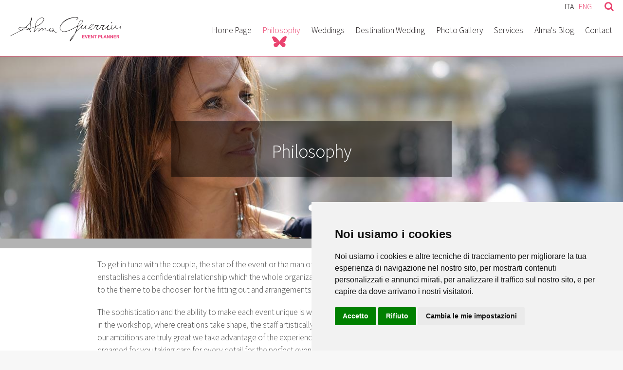

--- FILE ---
content_type: text/html; charset=utf-8
request_url: https://www.almaguerrini.com/29/philosophy.aspx
body_size: 17838
content:

<!DOCTYPE html>

<html xmlns="http://www.w3.org/1999/xhtml" lang="it" dir="ltr">
<head>
    <meta name="viewport" content="width=device-width, initial-scale=1.0" />
    <meta http-equiv="Content-Type" content="text/html; charset=utf-8" />
    <meta name="generator" content="Webcreate" />
    <title>Philosophy - Alma Guerrini</title>
    <meta name="Keywords" content="Fashion shows, weddings, business dinners, exhibition company, important t successful event events" />
    <meta name="Description" content="Fashion shows, weddings, business dinners, as well as the exhibition of your company, since what is important to you becomes a successful event for us" />
    <link rel="canonical" href="https://www.almaguerrini.com/29/philosophy.aspx" />
    <meta property="article:author" content="https://www.facebook.com/alma.guerrini" />
    <meta property="article:tag" content="Fashion shows, weddings, business dinners, exhibition company, important t successful event events" />
    <meta property="og:site_name" content="Alma Guerrini Wedding Planner" />
    <meta property="og:title" content="Philosophy - Alma Guerrini" />
    <meta property="og:type" content="article" />
    <meta property="og:image" content="https://www.almaguerrini.com/public/image/sezioni/5_big/822_philosophy.jpg" />
    <meta property="og:description" content="Fashion shows, weddings, business dinners, as well as the exhibition of your company, since what is important to you becomes a successful event for us" />
    <meta property="og:url" content="https://www.almaguerrini.com/29/philosophy.aspx" />

    <meta name="twitter:card" content="summary" />
    <meta name="twitter:description" content="Fashion shows, weddings, business dinners, as well as the exhibition of your company, since what is important to you becomes a successful event for us" />
    <meta name="twitter:title" content="Philosophy - Alma Guerrini" />
    <meta name="twitter:site" content="@GuerriniAlma" />
    <meta name="twitter:domain" content="GuerriniAlma" />
    <meta name="twitter:image" content="https://www.almaguerrini.com/public/image/sezioni/5_med/822_philosophy.jpg" />
    <meta name="twitter:creator" content="@GuerriniAlma" />
    <!-- Cookie Consent by TermsFeed https://www.TermsFeed.com -->
    <script type="text/javascript" src="https://www.termsfeed.com/public/cookie-consent/4.1.0/cookie-consent.js" charset="UTF-8"></script>
    <script type="text/javascript" charset="UTF-8">
        document.addEventListener('DOMContentLoaded', function () {
            cookieconsent.run({ "notice_banner_type": "simple", "consent_type": "express", "palette": "light", "language": "it", "page_load_consent_levels": ["strictly-necessary"], "notice_banner_reject_button_hide": false, "preferences_center_close_button_hide": false, "page_refresh_confirmation_buttons": false, "website_privacy_policy_url": "/142/privacy-policy.aspx" });
        });
    </script>
    <noscript>Free cookie consent management tool by <a href="https://www.termsfeed.com/">TermsFeed</a></noscript>
    <a href="#" id="open_preferences_center" style="background-color:#ea436f; color:#FFF !important;position:fixed; bottom:20px; right: 20px; border:1px solid #000; border-radius:10px; padding:10px; color:#000">Cookies preferences</a>
     
    <!-- Google Tag Manager -->
    <script type="text/plain" data-cookie-consent="tracking">(function(w,d,s,l,i){w[l]=w[l]||[];w[l].push({'gtm.start':
    new Date().getTime(),event:'gtm.js'});var f=d.getElementsByTagName(s)[0],
    j=d.createElement(s),dl=l!='dataLayer'?'&l='+l:'';j.async=true;j.src=
    'https://www.googletagmanager.com/gtm.js?id='+i+dl;f.parentNode.insertBefore(j,f);
    })(window,document,'script','dataLayer','GTM-PK4HPDJ');</script>
    <!-- End Google Tag Manager -->   
	<script async src="https://www.googletagmanager.com/gtag/js?id=AW-17531925516"></script>
	<script>
	  window.dataLayer = window.dataLayer || [];
	  function gtag(){dataLayer.push(arguments);}
	  gtag('js', new Date());

	  gtag('config', 'AW-17531925516');
	</script>

    <link href="/favicon.ico" rel="shortcut icon" type="image/vnd.microsoft.icon" />
    

    <!--[if lte IE 8]><script src="/site/assets/js/ie/html5shiv.js"></script><![endif]-->
    <link rel="stylesheet" href="/site/assets/css/gridpak.css" />
    <link rel="stylesheet" type="text/css" href="/site/assets/css/bootstrap.css" />
    <link rel="stylesheet" href="/site/assets/css/bootstrap-theme.css" />
    <link rel="stylesheet" href="/site/assets/css/main.css?v2" />
    <link rel="stylesheet" href="/site/assets/css/swiper.min.css" />
    <link rel="stylesheet" href="/site/assets/css/slider.css" />
    <!--[if lte IE 8]><link rel="stylesheet" href="/site/assets/css/ie8.css" /><![endif]-->
    <!--[if lte IE 9]><link rel="stylesheet" href="/site/assets/css/ie9.css" /><![endif]-->
    <script src="/site/assets/js/jquery.min.js" type="text/javascript"></script>
    <script src="/site/assets/js/bootstrap/js/bootstrap.bundle.min.js"></script>
    <!-- Scripts -->
    <script src="/site/assets/js/jquery.dropotron.min.js"></script>
    <script src="/site/assets/js/skel.min.js"></script>
    <script src="/site/assets/js/util.js"></script>
    <!--[if lte IE 8]><script src="/site/assets/js/ie/respond.min.js"></script><![endif]-->
    <script src="/site/assets/js/main.js"></script>
    <script type="text/javascript" src="/site/assets/js/swiper.min.js"></script>
    
    <script type="text/javascript" src="/Site/_js/source/jquery.fancybox.js?v=2.1.5"></script>
    <link rel="stylesheet" type="text/css" href="/Site/_js/source/jquery.fancybox.css?v=2.1.5" media="screen" />
    <script type="text/javascript" src="/site/assets/js/fancy.js"></script>
    
    
</head>
<body id="Cwc">
    <form name="PageForm" method="post" action="philosophy.aspx" onkeypress="javascript:return WebForm_FireDefaultButton(event, 'ctl00_ctl02_login')" id="PageForm">
<div>
<input type="hidden" name="__EVENTTARGET" id="__EVENTTARGET" value="" />
<input type="hidden" name="__EVENTARGUMENT" id="__EVENTARGUMENT" value="" />
<input type="hidden" name="__VIEWSTATE" id="__VIEWSTATE" value="/[base64]" />
</div>

<script type="text/javascript">
//<![CDATA[
var theForm = document.forms['PageForm'];
if (!theForm) {
    theForm = document.PageForm;
}
function __doPostBack(eventTarget, eventArgument) {
    if (!theForm.onsubmit || (theForm.onsubmit() != false)) {
        theForm.__EVENTTARGET.value = eventTarget;
        theForm.__EVENTARGUMENT.value = eventArgument;
        theForm.submit();
    }
}
//]]>
</script>


<script src="/WebResource.axd?d=qe8Cktk4zb_446OCxMvZY6g53Y6nFQ3CGKSeqKIgh3vjfCBFPic8HQGHUSUrwFmPEsjFoCYD0T0ox-oiejBR6gUyUZs1&amp;t=638313968380000000" type="text/javascript"></script>

<div>

	<input type="hidden" name="__VIEWSTATEGENERATOR" id="__VIEWSTATEGENERATOR" value="9E4E20FC" />
	<input type="hidden" name="__EVENTVALIDATION" id="__EVENTVALIDATION" value="/wEWAgKguou1CwLW7IiUBFiWCpxyeA0E+HutYcPl134iumdU" />
</div>
        <div id="page-wrapper">
            <!-- Header -->
            <div class="bar-top">

                

                <a class="" href="/28/philosophy.aspx" title="Italian">ITA</a>
                <a class="lang _sel" href="/29/philosophy.aspx" title="English">ENG</a>

                <div class="pull-right links-reg-search">
                    <div class="search-btn">
                        <input name="searchtext" type="text" id="searchtext" class="searchTxtBox" placeholder="Search..." />
                        <a href="javascript:void(0);" title="Search"><i class="fa fa-search"></i></a>
                        
                    </div>
                </div>

            </div>
            <div id="header" class="topBar">

                <div class="containerNav">
                    <!-- Logo -->
                    <div class="logo">
                        <a href="/" id="logo" title="Alma Guerrini Wedding Planner">
                            <img src="/site/assets/images/logo-alma-guerrini.png" alt="Alma Guerrini Wedding Planner"></a>
                    </div>

                    <!-- Nav -->
                    <nav id="nav" class="navBar">
                        
<ul>
    <li id="item-1" class=""><a href="/5/home-page.aspx">Home Page</a></li><li id="item-5" class="current"><a href="/29/philosophy.aspx">Philosophy</a></li><li id="item-9" class=""><a href="/141/weddings.aspx">Weddings</a></li><li id="item-2" class=""><a href="/8/destination-wedding.aspx">Destination Wedding</a></li><li id="item-3" class=""><a href="/11/photo-gallery.aspx">Photo Gallery</a></li><li id="item-4" class=""><a href="/26/services.aspx">Services</a></li><li id="item-7" class=""><a href="/37/blog.aspx">Alma's Blog</a></li><li id="item-6" class=""><a href="/32/contact.aspx">Contact</a></li>    
</ul>
                    </nav>
                </div>
            </div>
            <!--  MIDDLE -->
            
<!-- Main -->




<div id="ctl03_Cw_slider_com">
<section>
    <div class="home-slider">
        <!-- Slider main container -->
        <div class="swiper-container swiper-container-top">
            <!-- Additional required wrapper -->
            <div class="swiper-wrapper">
                <!-- Slides -->
                <div class="swiper-slide" style="background-image: url('/public/image/sezioni/5_med/822_philosophy.jpg');">
                    <div class="container">
                        <div class="row">
                            <div class="col-lg-8 col-md-8 col-sm-12 col-xs-12 col-lg-offset-2 col-md-offset-2">
                                <div class="bg-cont-info">
                                    <h1>
                                        Philosophy</h1>
                                </div>
                            </div>
                        </div>
                    </div>
                </div>
            </div>
            <!-- If we need pagination -->
            <div class="swiper-pagination"></div>

            <!-- If we need navigation buttons 
            <div class="swiper-button-prev"></div>
            <div class="swiper-button-next"></div>-->
            <!-- If we need scrollbar -->
            <!-- <div class="swiper-scrollbar"></div>-->
        </div>
    </div>
    <!-- end home-slider-->
</section>
 </div>
<section>
    <div class="bar-under-top">
        <div class="container">
            <div class="row">
                <div class="col-xs-12 col-sm-12 col-md-12 col-lg-12">
                    <p></p>
                </div>
            </div>
        </div>
    </div>
</section>
<section id="ctl03_Cw_main_com" class="wrapper style1 onTop">

    <div class="container">
        <div id="content">
            <!-- Content -->

            <article>
                <p>To get in tune with the couple, the star of the event or the man of the hour  it is essential for <strong>Alma Guerrini</strong>, who immediately enstablishes a  confidential relationship  which the whole organization of the event is based on: from the research of the location to the theme to be choosen for the fitting out and arrangements.</p>
<p>The sophistication and the ability to make each event unique is what characterizes Alma Guerrini. The idea concretely  materializes in the workshop, where creations take shape, the staff artistically realizes what will beautifully decorate your dream, and where our ambitions are truly great we take advantage of the experience of artisans and professionals to translate  what we  have dreamed for you taking care for every detail for the perfect event, from the table to the dress, to the colors and to the soundtrack, everything fits into a design with you, for you, where nothing is left to chance.</p>
<p>Keeping up-to-date with the latest trends for  wedding and event planning, locations and floral installations is extremely important if you want to keep up with the times in this kind of job, and Alma Guerrini not only takes part in many trade fairs but she meets up with other professionals all over the italian territory  during events dedicated  to wedding and event planning, and often hosts open day meetings for future spouses.</p>
<p><img src="/site/assets/images/sintonia_cover.jpg" alt="Philosophy" style="width:100%" /></p>

            

                

            </article>

        </div>
    </div>
     
</section>

 
        <div class="row 100%">
    </div>

        </div>
        
        
<!-- Footer -->
<!-- CTA -->

<section id="cta" class="wrapper style3">
    <div class="container">
        <header>
            
            <h2>Are you ready to make your dreams real?</h2>
            <a href="/32/contact.aspx" class="button" title="Contact us">Contact us</a>
            
        </header>
    </div>
</section>

				<div id="footer">
					<div class="container">
						<div class="row">
							<section class="4u 6u(narrower) 12u$(mobilep)">
								<h3>Links to Stuff</h3>
								<ul class="links" style="margin: 0 0 1em 0 !important;">
									<li><a href="/143/privacy-policy.aspx" title="Privacy Policy">Privacy Policy</a></li>
									<li><a href="/145/terms-and-conditions.aspx" title="Term and conditions">Term and conditions</a></li>
									<li><a href="/147/cookies-policy.aspx" title="Cookies Policy">Cookies Policy</a></li>									
								</ul>
                                <div class="box highlight" style="width:100px;">                                    
                                    <a href="https://www.wpiweddingplanner.it/" title="WEDDING PLANNER WPI IN ITALIA" target="_blank"> <img alt="WEDDING PLANNER WPI IN ITALIA" src="/Site/_img/layout/wpi.png"> </a> </div>
							</section>
							<section class="4u 6u$(narrower) 12u$(mobilep)">
								<h3>Community</h3>
								<ul>
    <li><a href="https://www.matrimonio.com/wedding-planner/alma-guerrini-event-planner--e139946" target="_blank" title="Matrimonio.com">Matrimonio.com</a></li>
</ul>
							</section>
							<section class="4u 12u(narrower)">
								 <h3><a href="/32/contact.aspx">Contact</a></h3>
								 <p><strong>ALMA GUERRINI - EVENT PLANNER</strong><br />
Via Medaglie d''oro,10<br />
84132 Salerno - Italy<br />
<br />
Mobile: +39 328.629.1586<br />
Email: <a href="mailto:guerrini.alma@gmail.com">guerrini.alma@gmail.com</a></p>
							</section>
						</div>
					</div>
					<!-- Icons -->
						<ul class="icons">							
							<li><a href="https://www.facebook.com/AlmaGuerriniWeddingPlanner" target="_blank" class="icon fa-facebook"><span class="label">Facebook</span></a></li>
							<li><a href="https://www.instagram.com/almaguerrini_weddingplanner/" class="icon fa-instagram" target="_blank"><span class="label">Instagram</span></a></li>
							<li><a href="https://vimeo.com/user52576379/videos" class="icon fa-vimeo" target="_blank"><span class="label">Vimeo</span></a></li>
							<li><a href="https://www.youtube.com/user/AlmaGuerrini" class="icon fa-youtube" target="_blank"><span class="label">Youtube</span></a></li>
						</ul>
					<!-- Copyright -->
						<div class="copyright">
							<ul class="menu">
								<li><p>Copyright &copy; 2026 Alma Guerrini Event Planner. All Rights Reserved.<br />
PIVA: 0523 497 0654</p></li>
							</ul>
						</div>
				</div>   	


        
       
    </form>
   <script src="/_js/common.js"></script>    
</body>
</html>


--- FILE ---
content_type: text/css
request_url: https://www.almaguerrini.com/site/assets/css/gridpak.css
body_size: 744
content:
/*!
 * Gridpak Beta CSS
 *
 * Generator - http://gridpak.com/
 * Created by @simplygoodwork
 */



/* Reusable column setup */
.col {
    border:0px solid rgba(0,0,0,0);
    float:left;
    -webkit-box-sizing:border-box;
    -moz-box-sizing:border-box;
    box-sizing:border-box;
    -moz-background-clip:padding-box !important;
    -webkit-background-clip:padding-box !important;
    background-clip:padding-box !important;
}



    /* 1. 34 Column Grid 0px - Infinity
    -----------------------------------------------------------------------------

    Span 1:    2.94117647059%
    Span 2:    5.88235294118%
    Span 3:    8.82352941176%
    Span 4:    11.7647058824%
    Span 5:    14.7058823529%
    Span 6:    17.6470588235%
    Span 7:    20.5882352941%
    Span 8:    23.5294117647%
    Span 9:    26.4705882353%
    Span 10:    29.4117647059%
    Span 11:    32.3529411765%
    Span 12:    35.2941176471%
    Span 13:    38.2352941176%
    Span 14:    41.1764705882%
    Span 15:    44.1176470588%
    Span 16:    47.0588235294%
    Span 17:    50.0%
    Span 18:    52.9411764706%
    Span 19:    55.8823529412%
    Span 20:    58.8235294118%
    Span 21:    61.7647058824%
    Span 22:    64.7058823529%
    Span 23:    67.6470588235%
    Span 24:    70.5882352941%
    Span 25:    73.5294117647%
    Span 26:    76.4705882353%
    Span 27:    79.4117647059%
    Span 28:    82.3529411765%
    Span 29:    85.2941176471%
    Span 30:    88.2352941176%
    Span 31:    91.1764705882%
    Span 32:    94.1176470588%
    Span 33:    97.0588235294%
    Span 34:    100%

    ----------------------------------------------------------------------------- */

    @media screen and (min-width: 0px) {
        
        .col {
            margin-left:0%;
        	padding:0 0%;
        }
        
        .row .col:first-child {
            margin-left:0;
        }

        
        /*
        Add your semantic classnames in alongside their corresponding spans here. e.g.

        .span_3,
        .my_semantic_class_name {
            ...
        }
        */

        .span_1 {
            width:2.94117647059%;
        }
        .span_2 {
            width:5.88235294118%;
        }
        .span_3 {
            width:8.82352941176%;
        }
        .span_4 {
            width:11.7647058824%;
        }
        .span_5 {
            width:14.7058823529%;
        }
        .span_6 {
            width:17.6470588235%;
        }
        .span_7 {
            width:20.5882352941%;
        }
        .span_8 {
            width:23.5294117647%;
        }
        .span_9 {
            width:26.4705882353%;
        }
        .span_10 {
            width:29.4117647059%;
        }
        .span_11 {
            width:32.3529411765%;
        }
        .span_12 {
            width:35.2941176471%;
        }
        .span_13 {
            width:38.2352941176%;
        }
        .span_14 {
            width:41.1764705882%;
        }
        .span_15 {
            width:44.1176470588%;
        }
        .span_16 {
            width:47.0588235294%;
        }
        .span_17 {
            width:50.0%;
        }
        .span_18 {
            width:52.9411764706%;
        }
        .span_19 {
            width:55.8823529412%;
        }
        .span_20 {
            width:58.8235294118%;
        }
        .span_21 {
            width:61.7647058824%;
        }
        .span_22 {
            width:64.7058823529%;
        }
        .span_23 {
            width:67.6470588235%;
        }
        .span_24 {
            width:70.5882352941%;
        }
        .span_25 {
            width:73.5294117647%;
        }
        .span_26 {
            width:76.4705882353%;
        }
        .span_27 {
            width:79.4117647059%;
        }
        .span_28 {
            width:82.3529411765%;
        }
        .span_29 {
            width:85.2941176471%;
        }
        .span_30 {
            width:88.2352941176%;
        }
        .span_31 {
            width:91.1764705882%;
        }
        .span_32 {
            width:94.1176470588%;
        }
        .span_33 {
            width:97.0588235294%;
        }
        .span_34 {
            margin-left:0;
            width:100%;
        }
    }



--- FILE ---
content_type: text/css
request_url: https://www.almaguerrini.com/site/assets/css/main.css?v2
body_size: 11388
content:
@import url("font-awesome.min.css");
@import url("https://fonts.googleapis.com/css?family=Source+Sans+Pro:300,300italic,600,600italic");

@font-face {
    font-family: myFont;
    src: url(/site/assets/css/font/Respective.ttf);
}

/* Reset */

html {
    scroll-behavior: smooth;
}

html, body, div, span, applet, object, iframe, h1, h2, h3, h4, h5, h6, p, blockquote, pre, a, abbr, acronym, address, big, cite, code, del, dfn, em, img, ins, kbd, q, s, samp, small, strike, strong, sub, sup, tt, var, b, u, i, center, dl, dt, dd, ol, ul, li, fieldset, form, label, legend, table, caption, tbody, tfoot, thead, tr, th, td, article, aside, canvas, details, embed, figure, figcaption, footer, header, hgroup, menu, nav, output, ruby, section, summary, time, mark, audio, video {
    margin: 0;
    padding: 0;
    border: 0;
    font-size: 100%;
    font: inherit;
    vertical-align: baseline;
}

.img-blog-top img {
    width: 100%;
}

.img-blog-footer img {
    width: 100%;
    margin: 20px 0 20px 0;
}

.containerDetail h2 {
    font-size: 24px;
    line-height: 34px;
}

.containerDetail p, .containerDetail li, .containerDetail a {
    font-size: 24px;
    line-height: 34px;
}


.paddingNone {
    padding: 0 !important;
}

.box img {
    border-radius: 5px;
    width: 100%;
}

#logo img {
    width: 300px;
}

.box .dateBox {
    font-size: 18px;
    font-style: italic;
    margin-top: 10px;
}

.box h3, .box p {
    margin: 0px;
    line-height: 24px;
    font-size: 20px;
}

.archiveImg p {
    line-height: 30px;
}

.sliederHome {
    position: relative;
    margin: 0 auto;
    top: 0;
    left: 0px;
    width: 1300px;
    height: 500px;
    overflow: hidden;
    visibility: hidden;
}

.sectionTitle {
    text-align: center;
    margin: 0 0 2em 0;
}

.containerNav {
    margin: 0 20px;
}

.containerImage {
    width: 100%;
    min-height: 200px;
    background-size: cover;
    background-repeat: no-repeat;
    background-position: 50% 50%;
    margin: 0 5px 5px 0;
    float: left;
}

​ .sectionTitle h2 {
    font-size: 50px;
    color: #ea436f;
    font-weight: normal;
    letter-spacing: 4px;
    font-family: 'myFont', sans-serif !important;
}

article, aside, details, figcaption, figure, footer, header, hgroup, menu, nav, section {
    display: block;
}

.secondHd {
    margin-top: 70px;
}

.privacyCheckbox label {
    font-size: 18px;
    font-weight: 500;
}

body {
    line-height: 1;
}

ol, ul {
    list-style: none;
}

article ol, article ul {
}

.galleryd img {
    max-width: 100% !important;
}


article li::before {
    content: "\25AA";
    color: #ea436f;
    display: inline-block;
    width: 1em;
    margin-left: -1em;
}

ol.defaultTa {
    list-style: upper-alpha;
}

ul.default {
    list-style: circle;
}

article .default li::before, article .defaultTa li::before {
    content: none;
    color: #ea436f;
    display: inline-block;
    width: 1em;
    margin-left: -1em;
}

blockquote, q {
    quotes: none;
}

    blockquote:before, blockquote:after, q:before, q:after {
        content: '';
        content: none;
    }

table {
    border-collapse: collapse;
    border-spacing: 0;
}

body {
    -webkit-text-size-adjust: none;
}

/* Box Model */

*, *:before, *:after {
    -moz-box-sizing: border-box;
    -webkit-box-sizing: border-box;
    box-sizing: border-box;
}

/* Containers */

.container {
    margin-left: auto;
    margin-right: auto;
}

    .container.\31 25\25 {
        width: 100%;
        max-width: 1750px;
        min-width: 1400px;
    }

    .container.\37 5\25 {
        width: 1050px;
    }

    .container.\35 0\25 {
        width: 700px;
    }

    .container.\32 5\25 {
        width: 350px;
    }

.container {
    width: 1400px;
}

.casella {
    width: 90% !important;
}

.casellaMultiline {
    height: 350px;
    width: 100%;
}

.casellaMultilineHome {
    height: 230px;
    width: 100%;
}

.containerFormLeft {
    width: 30%;
    float: left;
}

.DivcasellaMultiline {
    float: left;
    width: 70%;
}

article.boxContact {
    border: 1px solid #e0e0e0;
    padding: 30px;
    border-radius: 10px;
    box-shadow: 0 2px 6px rgba(0, 0, 0, 0.25);
    width: 100%;
    margin-top: 30px;
}

.w100 {
    width: 100%;
}

.noMargin {
    margin: 0 !important;
}

@media screen and (max-width: 1680px) {

    .container.\31 25\25 {
        width: 100%;
        max-width: 1500px;
        min-width: 1200px;
    }

    .container.\37 5\25 {
        width: 900px;
    }

    .container.\35 0\25 {
        width: 600px;
    }

    .container.\32 5\25 {
        width: 300px;
    }

    .container {
        width: 1200px;
    }
}

@media screen and (max-width: 1280px) {

    .container.\31 25\25 {
        width: 100%;
        max-width: 1200px;
        min-width: 960px;
    }

    #nav > ul > li.current:before {
        margin-left: -0.6em !important;
        bottom: 0px !important;
    }

    .container.\37 5\25 {
        width: 720px;
    }

    .container.\35 0\25 {
        width: 480px;
    }

    .container.\32 5\25 {
        width: 240px;
    }

    .container {
        width: 960px;
    }
}

@media screen and (max-width: 980px) {

    .container.\31 25\25 {
        width: 100%;
        max-width: 118.75%;
        min-width: 95%;
    }

    .container.\37 5\25 {
        width: 71.25%;
    }

    .container.\35 0\25 {
        width: 47.5%;
    }

    .container.\32 5\25 {
        width: 23.75%;
    }

    .container {
        width: 95%;
    }
}

@media screen and (max-width: 840px) {

    .bg-cont-info p {
        font-size: 18px !important;
    }

    .box.post.archiveImg .innerB {
        margin-left: 0px !important;
    }

    .box.post.archiveImg .image {
        width: 100% !important;
        margin: 0 !important;
    }

    .container.\31 25\25 {
        width: 100%;
        max-width: 118.75%;
        min-width: 95%;
    }

    .container.\37 5\25 {
        width: 71.25%;
    }

    .container.\35 0\25 {
        width: 47.5%;
    }

    .container.\32 5\25 {
        width: 23.75%;
    }

    .container {
        width: 95% !important;
    }
}

@media screen and (max-width: 736px) {

    .container.\31 25\25 {
        width: 100%;
        max-width: 112.5%;
        min-width: 90%;
    }

    .container.\37 5\25 {
        width: 67.5%;
    }

    .container.\35 0\25 {
        width: 45%;
    }

    .container.\32 5\25 {
        width: 22.5%;
    }

    .container {
        width: 90% !important;
    }
}

@media screen and (max-width: 480px) {

    .container.\31 25\25 {
        width: 100%;
        max-width: 125%;
        min-width: 100%;
    }

    .container.\37 5\25 {
        width: 75%;
    }

    .container.\35 0\25 {
        width: 50%;
    }

    .container.\32 5\25 {
        width: 25%;
    }

    .container {
        width: 100% !important;
    }
}

/* Grid */

.row {
    border-bottom: solid 1px transparent;
    -moz-box-sizing: border-box;
    -webkit-box-sizing: border-box;
    box-sizing: border-box;
}

    .row > * {
        float: left;
        -moz-box-sizing: border-box;
        -webkit-box-sizing: border-box;
        box-sizing: border-box;
    }

    .row:after, .row:before {
        content: '';
        display: block;
        clear: both;
        height: 0;
    }

    .row.uniform > * > :first-child {
        margin-top: 0;
    }

    .row.uniform > * > :last-child {
        margin-bottom: 0;
    }

    .row.\30 \25 > * {
        padding: 0px 0 0 0px;
    }

    .row.\30 \25 {
        margin: 0px 0 -1px 0px;
    }

    .row.uniform.\30 \25 > * {
        padding: 0px 0 0 0px;
    }

    .row.uniform.\30 \25 {
        margin: 0px 0 -1px 0px;
    }

    .row > * {
        padding: 50px 0 0 50px;
    }

.row {
    margin: -50px 0 -1px -50px;
}

    .row.uniform > * {
        padding: 50px 0 0 50px;
    }

    .row.uniform {
        margin: -50px 0 -1px -50px;
    }

    .row.\32 00\25 > * {
        padding: 100px 0 0 100px;
    }

    .row.\32 00\25 {
        margin: -100px 0 -1px -100px;
    }

    .row.uniform.\32 00\25 > * {
        padding: 100px 0 0 100px;
    }

    .row.uniform.\32 00\25 {
        margin: -100px 0 -1px -100px;
    }

    .row.\31 50\25 > * {
        padding: 75px 0 0 75px;
    }

    .row.\31 50\25 {
        margin: -75px 0 -1px -75px;
    }

    .row.uniform.\31 50\25 > * {
        padding: 75px 0 0 75px;
    }

    .row.uniform.\31 50\25 {
        margin: -75px 0 -1px -75px;
    }

    .row.\35 0\25 > * {
        padding: 25px 0 0 25px;
    }

    .row.\35 0\25 {
        margin: -25px 0 -1px -25px;
    }

    .row.uniform.\35 0\25 > * {
        padding: 25px 0 0 25px;
    }

    .row.uniform.\35 0\25 {
        margin: -25px 0 -1px -25px;
    }

    .row.\32 5\25 > * {
        padding: 12.5px 0 0 12.5px;
    }

    .row.\32 5\25 {
        margin: -12.5px 0 -1px -12.5px;
    }

    .row.uniform.\32 5\25 > * {
        padding: 12.5px 0 0 12.5px;
    }

    .row.uniform.\32 5\25 {
        margin: -12.5px 0 -1px -12.5px;
    }

.\31 2u, .\31 2u\24 {
    width: 100%;
    clear: none;
    margin-left: 0;
}

.\31 1u, .\31 1u\24 {
    width: 91.6666666667%;
    clear: none;
    margin-left: 0;
}

.\31 0u, .\31 0u\24 {
    width: 83.3333333333%;
    clear: none;
    margin-left: 0;
}

.\39 u, .\39 u\24 {
    width: 75%;
    clear: none;
    margin-left: 0;
}

.\38 u, .\38 u\24 {
    width: 66.6666666667%;
    clear: none;
    margin-left: 0;
}

.\37 u, .\37 u\24 {
    width: 58.3333333333%;
    clear: none;
    margin-left: 0;
}

.\36 u, .\36 u\24 {
    width: 50%;
    clear: none;
    margin-left: 0;
}

.\35 u, .\35 u\24 {
    width: 41.6666666667%;
    clear: none;
    margin-left: 0;
}

.\34 u, .\34 u\24 {
    width: 33.3333333333%;
    clear: none;
    margin-left: 0;
}

.\33 u, .\33 u\24 {
    width: 25%;
    clear: none;
    margin-left: 0;
}

.\32 u, .\32 u\24 {
    width: 16.6666666667%;
    clear: none;
    margin-left: 0;
}

.\31 u, .\31 u\24 {
    width: 8.3333333333%;
    clear: none;
    margin-left: 0;
}

    .\31 2u\24 + *,
    .\31 1u\24 + *,
    .\31 0u\24 + *,
    .\39 u\24 + *,
    .\38 u\24 + *,
    .\37 u\24 + *,
    .\36 u\24 + *,
    .\35 u\24 + *,
    .\34 u\24 + *,
    .\33 u\24 + *,
    .\32 u\24 + *,
    .\31 u\24 + * {
        clear: left;
    }

.\-11u {
    margin-left: 91.66667%;
}

.\-10u {
    margin-left: 83.33333%;
}

.\-9u {
    margin-left: 75%;
}

.\-8u {
    margin-left: 66.66667%;
}

.\-7u {
    margin-left: 58.33333%;
}

.\-6u {
    margin-left: 50%;
}

.\-5u {
    margin-left: 41.66667%;
}

.\-4u {
    margin-left: 33.33333%;
}

.\-3u {
    margin-left: 25%;
}

.\-2u {
    margin-left: 16.66667%;
}

.\-1u {
    margin-left: 8.33333%;
}

@media screen and (max-width: 1680px) {

    .row > * {
        padding: 40px 0 0 40px;
    }

    .row {
        margin: -40px 0 -1px -40px;
    }

        .row.uniform > * {
            padding: 40px 0 0 40px;
        }

        .row.uniform {
            margin: -40px 0 -1px -40px;
        }

        .row.\32 00\25 > * {
            padding: 80px 0 0 80px;
        }

        .row.\32 00\25 {
            margin: -80px 0 -1px -80px;
        }

        .row.uniform.\32 00\25 > * {
            padding: 80px 0 0 80px;
        }

        .row.uniform.\32 00\25 {
            margin: -80px 0 -1px -80px;
        }

        .row.\31 50\25 > * {
            padding: 60px 0 0 60px;
        }

        .row.\31 50\25 {
            margin: -60px 0 -1px -60px;
        }

        .row.uniform.\31 50\25 > * {
            padding: 60px 0 0 60px;
        }

        .row.uniform.\31 50\25 {
            margin: -60px 0 -1px -60px;
        }

        .row.\35 0\25 > * {
            padding: 20px 0 0 20px;
        }

        .row.\35 0\25 {
            margin: -20px 0 -1px -20px;
        }

        .row.uniform.\35 0\25 > * {
            padding: 20px 0 0 20px;
        }

        .row.uniform.\35 0\25 {
            margin: -20px 0 -1px -20px;
        }

        .row.\32 5\25 > * {
            padding: 10px 0 0 10px;
        }

        .row.\32 5\25 {
            margin: -10px 0 -1px -10px;
        }

        .row.uniform.\32 5\25 > * {
            padding: 10px 0 0 10px;
        }

        .row.uniform.\32 5\25 {
            margin: -10px 0 -1px -10px;
        }

    .\31 2u\28wide\29, .\31 2u\24\28wide\29 {
        width: 100%;
        clear: none;
        margin-left: 0;
    }

    .\31 1u\28wide\29, .\31 1u\24\28wide\29 {
        width: 91.6666666667%;
        clear: none;
        margin-left: 0;
    }

    .\31 0u\28wide\29, .\31 0u\24\28wide\29 {
        width: 83.3333333333%;
        clear: none;
        margin-left: 0;
    }

    .\39 u\28wide\29, .\39 u\24\28wide\29 {
        width: 75%;
        clear: none;
        margin-left: 0;
    }

    .\38 u\28wide\29, .\38 u\24\28wide\29 {
        width: 66.6666666667%;
        clear: none;
        margin-left: 0;
    }

    .\37 u\28wide\29, .\37 u\24\28wide\29 {
        width: 58.3333333333%;
        clear: none;
        margin-left: 0;
    }

    .\36 u\28wide\29, .\36 u\24\28wide\29 {
        width: 50%;
        clear: none;
        margin-left: 0;
    }

    .\35 u\28wide\29, .\35 u\24\28wide\29 {
        width: 41.6666666667%;
        clear: none;
        margin-left: 0;
    }

    .\34 u\28wide\29, .\34 u\24\28wide\29 {
        width: 33.3333333333%;
        clear: none;
        margin-left: 0;
    }

    .\33 u\28wide\29, .\33 u\24\28wide\29 {
        width: 25%;
        clear: none;
        margin-left: 0;
    }

    .\32 u\28wide\29, .\32 u\24\28wide\29 {
        width: 16.6666666667%;
        clear: none;
        margin-left: 0;
    }

    .\31 u\28wide\29, .\31 u\24\28wide\29 {
        width: 8.3333333333%;
        clear: none;
        margin-left: 0;
    }

        .\31 2u\24\28wide\29 + *,
        .\31 1u\24\28wide\29 + *,
        .\31 0u\24\28wide\29 + *,
        .\39 u\24\28wide\29 + *,
        .\38 u\24\28wide\29 + *,
        .\37 u\24\28wide\29 + *,
        .\36 u\24\28wide\29 + *,
        .\35 u\24\28wide\29 + *,
        .\34 u\24\28wide\29 + *,
        .\33 u\24\28wide\29 + *,
        .\32 u\24\28wide\29 + *,
        .\31 u\24\28wide\29 + * {
            clear: left;
        }

    .\-11u\28wide\29 {
        margin-left: 91.66667%;
    }

    .\-10u\28wide\29 {
        margin-left: 83.33333%;
    }

    .\-9u\28wide\29 {
        margin-left: 75%;
    }

    .\-8u\28wide\29 {
        margin-left: 66.66667%;
    }

    .\-7u\28wide\29 {
        margin-left: 58.33333%;
    }

    .\-6u\28wide\29 {
        margin-left: 50%;
    }

    .\-5u\28wide\29 {
        margin-left: 41.66667%;
    }

    .\-4u\28wide\29 {
        margin-left: 33.33333%;
    }

    .\-3u\28wide\29 {
        margin-left: 25%;
    }

    .\-2u\28wide\29 {
        margin-left: 16.66667%;
    }

    .\-1u\28wide\29 {
        margin-left: 8.33333%;
    }
}

@media screen and (max-width: 1280px) {

    .row > * {
        padding: 30px 0 0 30px;
    }

    .row {
        margin: -30px 0 -1px -30px;
    }

        .row.uniform > * {
            padding: 30px 0 0 30px;
        }

        .row.uniform {
            margin: -30px 0 -1px -30px;
        }

        .row.\32 00\25 > * {
            padding: 60px 0 0 60px;
        }

        .row.\32 00\25 {
            margin: -60px 0 -1px -60px;
        }

        .row.uniform.\32 00\25 > * {
            padding: 60px 0 0 60px;
        }

        .row.uniform.\32 00\25 {
            margin: -60px 0 -1px -60px;
        }

        .row.\31 50\25 > * {
            padding: 45px 0 0 45px;
        }

        .row.\31 50\25 {
            margin: -45px 0 -1px -45px;
        }

        .row.uniform.\31 50\25 > * {
            padding: 45px 0 0 45px;
        }

        .row.uniform.\31 50\25 {
            margin: -45px 0 -1px -45px;
        }

        .row.\35 0\25 > * {
            padding: 15px 0 0 15px;
        }

        .row.\35 0\25 {
            margin: -15px 0 -1px -15px;
        }

        .row.uniform.\35 0\25 > * {
            padding: 15px 0 0 15px;
        }

        .row.uniform.\35 0\25 {
            margin: -15px 0 -1px -15px;
        }

        .row.\32 5\25 > * {
            padding: 7.5px 0 0 7.5px;
        }

        .row.\32 5\25 {
            margin: -7.5px 0 -1px -7.5px;
        }

        .row.uniform.\32 5\25 > * {
            padding: 7.5px 0 0 7.5px;
        }

        .row.uniform.\32 5\25 {
            margin: -7.5px 0 -1px -7.5px;
        }

    .\31 2u\28normal\29, .\31 2u\24\28normal\29 {
        width: 100%;
        clear: none;
        margin-left: 0;
    }

    .\31 1u\28normal\29, .\31 1u\24\28normal\29 {
        width: 91.6666666667%;
        clear: none;
        margin-left: 0;
    }

    .\31 0u\28normal\29, .\31 0u\24\28normal\29 {
        width: 83.3333333333%;
        clear: none;
        margin-left: 0;
    }

    .\39 u\28normal\29, .\39 u\24\28normal\29 {
        width: 75%;
        clear: none;
        margin-left: 0;
    }

    .\38 u\28normal\29, .\38 u\24\28normal\29 {
        width: 66.6666666667%;
        clear: none;
        margin-left: 0;
    }

    .\37 u\28normal\29, .\37 u\24\28normal\29 {
        width: 58.3333333333%;
        clear: none;
        margin-left: 0;
    }

    .\36 u\28normal\29, .\36 u\24\28normal\29 {
        width: 50%;
        clear: none;
        margin-left: 0;
    }

    .\35 u\28normal\29, .\35 u\24\28normal\29 {
        width: 41.6666666667%;
        clear: none;
        margin-left: 0;
    }

    .\34 u\28normal\29, .\34 u\24\28normal\29 {
        width: 33.3333333333%;
        clear: none;
        margin-left: 0;
    }

    .\33 u\28normal\29, .\33 u\24\28normal\29 {
        width: 25%;
        clear: none;
        margin-left: 0;
    }

    .\32 u\28normal\29, .\32 u\24\28normal\29 {
        width: 16.6666666667%;
        clear: none;
        margin-left: 0;
    }

    .\31 u\28normal\29, .\31 u\24\28normal\29 {
        width: 8.3333333333%;
        clear: none;
        margin-left: 0;
    }

        .\31 2u\24\28normal\29 + *,
        .\31 1u\24\28normal\29 + *,
        .\31 0u\24\28normal\29 + *,
        .\39 u\24\28normal\29 + *,
        .\38 u\24\28normal\29 + *,
        .\37 u\24\28normal\29 + *,
        .\36 u\24\28normal\29 + *,
        .\35 u\24\28normal\29 + *,
        .\34 u\24\28normal\29 + *,
        .\33 u\24\28normal\29 + *,
        .\32 u\24\28normal\29 + *,
        .\31 u\24\28normal\29 + * {
            clear: left;
        }

    .\-11u\28normal\29 {
        margin-left: 91.66667%;
    }

    .\-10u\28normal\29 {
        margin-left: 83.33333%;
    }

    .\-9u\28normal\29 {
        margin-left: 75%;
    }

    .\-8u\28normal\29 {
        margin-left: 66.66667%;
    }

    .\-7u\28normal\29 {
        margin-left: 58.33333%;
    }

    .\-6u\28normal\29 {
        margin-left: 50%;
    }

    .\-5u\28normal\29 {
        margin-left: 41.66667%;
    }

    .\-4u\28normal\29 {
        margin-left: 33.33333%;
    }

    .\-3u\28normal\29 {
        margin-left: 25%;
    }

    .\-2u\28normal\29 {
        margin-left: 16.66667%;
    }

    .\-1u\28normal\29 {
        margin-left: 8.33333%;
    }
}

@media screen and (max-width: 980px) {

    .row > * {
        padding: 30px 0 0 30px;
    }

    .row {
        margin: -30px 0 -1px -30px;
    }

        .row.uniform > * {
            padding: 30px 0 0 30px;
        }

        .row.uniform {
            margin: -30px 0 -1px -30px;
        }

        .row.\32 00\25 > * {
            padding: 60px 0 0 60px;
        }

        .row.\32 00\25 {
            margin: -60px 0 -1px -60px;
        }

        .row.uniform.\32 00\25 > * {
            padding: 60px 0 0 60px;
        }

        .row.uniform.\32 00\25 {
            margin: -60px 0 -1px -60px;
        }

        .row.\31 50\25 > * {
            padding: 45px 0 0 45px;
        }

        .row.\31 50\25 {
            margin: -45px 0 -1px -45px;
        }

        .row.uniform.\31 50\25 > * {
            padding: 45px 0 0 45px;
        }

        .row.uniform.\31 50\25 {
            margin: -45px 0 -1px -45px;
        }

        .row.\35 0\25 > * {
            padding: 15px 0 0 15px;
        }

        .row.\35 0\25 {
            margin: -15px 0 -1px -15px;
        }

        .row.uniform.\35 0\25 > * {
            padding: 15px 0 0 15px;
        }

        .row.uniform.\35 0\25 {
            margin: -15px 0 -1px -15px;
        }

        .row.\32 5\25 > * {
            padding: 7.5px 0 0 7.5px;
        }

        .row.\32 5\25 {
            margin: -7.5px 0 -1px -7.5px;
        }

        .row.uniform.\32 5\25 > * {
            padding: 7.5px 0 0 7.5px;
        }

        .row.uniform.\32 5\25 {
            margin: -7.5px 0 -1px -7.5px;
        }

    .\31 2u\28narrow\29, .\31 2u\24\28narrow\29 {
        width: 100%;
        clear: none;
        margin-left: 0;
    }

    .\31 1u\28narrow\29, .\31 1u\24\28narrow\29 {
        width: 91.6666666667%;
        clear: none;
        margin-left: 0;
    }

    .\31 0u\28narrow\29, .\31 0u\24\28narrow\29 {
        width: 83.3333333333%;
        clear: none;
        margin-left: 0;
    }

    .\39 u\28narrow\29, .\39 u\24\28narrow\29 {
        width: 75%;
        clear: none;
        margin-left: 0;
    }

    .\38 u\28narrow\29, .\38 u\24\28narrow\29 {
        width: 66.6666666667%;
        clear: none;
        margin-left: 0;
    }

    .\37 u\28narrow\29, .\37 u\24\28narrow\29 {
        width: 58.3333333333%;
        clear: none;
        margin-left: 0;
    }

    .\36 u\28narrow\29, .\36 u\24\28narrow\29 {
        width: 50%;
        clear: none;
        margin-left: 0;
    }

    .\35 u\28narrow\29, .\35 u\24\28narrow\29 {
        width: 41.6666666667%;
        clear: none;
        margin-left: 0;
    }

    .\34 u\28narrow\29, .\34 u\24\28narrow\29 {
        width: 33.3333333333%;
        clear: none;
        margin-left: 0;
    }

    .\33 u\28narrow\29, .\33 u\24\28narrow\29 {
        width: 25%;
        clear: none;
        margin-left: 0;
    }

    .\32 u\28narrow\29, .\32 u\24\28narrow\29 {
        width: 16.6666666667%;
        clear: none;
        margin-left: 0;
    }

    .\31 u\28narrow\29, .\31 u\24\28narrow\29 {
        width: 8.3333333333%;
        clear: none;
        margin-left: 0;
    }

        .\31 2u\24\28narrow\29 + *,
        .\31 1u\24\28narrow\29 + *,
        .\31 0u\24\28narrow\29 + *,
        .\39 u\24\28narrow\29 + *,
        .\38 u\24\28narrow\29 + *,
        .\37 u\24\28narrow\29 + *,
        .\36 u\24\28narrow\29 + *,
        .\35 u\24\28narrow\29 + *,
        .\34 u\24\28narrow\29 + *,
        .\33 u\24\28narrow\29 + *,
        .\32 u\24\28narrow\29 + *,
        .\31 u\24\28narrow\29 + * {
            clear: left;
        }

    .\-11u\28narrow\29 {
        margin-left: 91.66667%;
    }

    .\-10u\28narrow\29 {
        margin-left: 83.33333%;
    }

    .\-9u\28narrow\29 {
        margin-left: 75%;
    }

    .\-8u\28narrow\29 {
        margin-left: 66.66667%;
    }

    .\-7u\28narrow\29 {
        margin-left: 58.33333%;
    }

    .\-6u\28narrow\29 {
        margin-left: 50%;
    }

    .\-5u\28narrow\29 {
        margin-left: 41.66667%;
    }

    .\-4u\28narrow\29 {
        margin-left: 33.33333%;
    }

    .\-3u\28narrow\29 {
        margin-left: 25%;
    }

    .\-2u\28narrow\29 {
        margin-left: 16.66667%;
    }

    .\-1u\28narrow\29 {
        margin-left: 8.33333%;
    }
}

@media screen and (max-width: 840px) {

    .row > * {
        padding: 30px 0 0 30px;
    }

    .row {
        margin: -30px 0 -1px -30px;
    }

        .row.uniform > * {
            padding: 30px 0 0 30px;
        }

        .row.uniform {
            margin: -30px 0 -1px -30px;
        }

        .row.\32 00\25 > * {
            padding: 60px 0 0 60px;
        }

        .row.\32 00\25 {
            margin: -60px 0 -1px -60px;
        }

        .row.uniform.\32 00\25 > * {
            padding: 60px 0 0 60px;
        }

        .row.uniform.\32 00\25 {
            margin: -60px 0 -1px -60px;
        }

        .row.\31 50\25 > * {
            padding: 45px 0 0 45px;
        }

        .row.\31 50\25 {
            margin: -45px 0 -1px -45px;
        }

        .row.uniform.\31 50\25 > * {
            padding: 45px 0 0 45px;
        }

        .row.uniform.\31 50\25 {
            margin: -45px 0 -1px -45px;
        }

        .row.\35 0\25 > * {
            padding: 15px 0 0 15px;
        }

        .row.\35 0\25 {
            margin: -15px 0 -1px -15px;
        }

        .row.uniform.\35 0\25 > * {
            padding: 15px 0 0 15px;
        }

        .row.uniform.\35 0\25 {
            margin: -15px 0 -1px -15px;
        }

        .row.\32 5\25 > * {
            padding: 7.5px 0 0 7.5px;
        }

        .row.\32 5\25 {
            margin: -7.5px 0 -1px -7.5px;
        }

        .row.uniform.\32 5\25 > * {
            padding: 7.5px 0 0 7.5px;
        }

        .row.uniform.\32 5\25 {
            margin: -7.5px 0 -1px -7.5px;
        }

    .\31 2u\28narrower\29, .\31 2u\24\28narrower\29 {
        width: 100%;
        clear: none;
        margin-left: 0;
    }

    .\31 1u\28narrower\29, .\31 1u\24\28narrower\29 {
        width: 91.6666666667%;
        clear: none;
        margin-left: 0;
    }

    .\31 0u\28narrower\29, .\31 0u\24\28narrower\29 {
        width: 83.3333333333%;
        clear: none;
        margin-left: 0;
    }

    .\39 u\28narrower\29, .\39 u\24\28narrower\29 {
        width: 75%;
        clear: none;
        margin-left: 0;
    }

    .\38 u\28narrower\29, .\38 u\24\28narrower\29 {
        width: 66.6666666667%;
        clear: none;
        margin-left: 0;
    }

    .\37 u\28narrower\29, .\37 u\24\28narrower\29 {
        width: 58.3333333333%;
        clear: none;
        margin-left: 0;
    }

    .\36 u\28narrower\29, .\36 u\24\28narrower\29 {
        width: 50%;
        clear: none;
        margin-left: 0;
    }

    .\35 u\28narrower\29, .\35 u\24\28narrower\29 {
        width: 41.6666666667%;
        clear: none;
        margin-left: 0;
    }

    .\34 u\28narrower\29, .\34 u\24\28narrower\29 {
        width: 33.3333333333%;
        clear: none;
        margin-left: 0;
    }

    .\33 u\28narrower\29, .\33 u\24\28narrower\29 {
        width: 25%;
        clear: none;
        margin-left: 0;
    }

    .\32 u\28narrower\29, .\32 u\24\28narrower\29 {
        width: 16.6666666667%;
        clear: none;
        margin-left: 0;
    }

    .\31 u\28narrower\29, .\31 u\24\28narrower\29 {
        width: 8.3333333333%;
        clear: none;
        margin-left: 0;
    }

        .\31 2u\24\28narrower\29 + *,
        .\31 1u\24\28narrower\29 + *,
        .\31 0u\24\28narrower\29 + *,
        .\39 u\24\28narrower\29 + *,
        .\38 u\24\28narrower\29 + *,
        .\37 u\24\28narrower\29 + *,
        .\36 u\24\28narrower\29 + *,
        .\35 u\24\28narrower\29 + *,
        .\34 u\24\28narrower\29 + *,
        .\33 u\24\28narrower\29 + *,
        .\32 u\24\28narrower\29 + *,
        .\31 u\24\28narrower\29 + * {
            clear: left;
        }

    .\-11u\28narrower\29 {
        margin-left: 91.66667%;
    }

    .\-10u\28narrower\29 {
        margin-left: 83.33333%;
    }

    .\-9u\28narrower\29 {
        margin-left: 75%;
    }

    .\-8u\28narrower\29 {
        margin-left: 66.66667%;
    }

    .\-7u\28narrower\29 {
        margin-left: 58.33333%;
    }

    .\-6u\28narrower\29 {
        margin-left: 50%;
    }

    .\-5u\28narrower\29 {
        margin-left: 41.66667%;
    }

    .\-4u\28narrower\29 {
        margin-left: 33.33333%;
    }

    .\-3u\28narrower\29 {
        margin-left: 25%;
    }

    .\-2u\28narrower\29 {
        margin-left: 16.66667%;
    }

    .\-1u\28narrower\29 {
        margin-left: 8.33333%;
    }
}

@media screen and (max-width: 736px) {

    .row > * {
        padding: 20px 0 0 20px;
    }

    .row {
        margin: -20px 0 -1px -20px;
    }

        .row.uniform > * {
            padding: 20px 0 0 20px;
        }

        .row.uniform {
            margin: -20px 0 -1px -20px;
        }

        .row.\32 00\25 > * {
            padding: 40px 0 0 40px;
        }

        .row.\32 00\25 {
            margin: -40px 0 -1px -40px;
        }

        .row.uniform.\32 00\25 > * {
            padding: 40px 0 0 40px;
        }

        .row.uniform.\32 00\25 {
            margin: -40px 0 -1px -40px;
        }

        .row.\31 50\25 > * {
            padding: 30px 0 0 30px;
        }

        .row.\31 50\25 {
            margin: -30px 0 -1px -30px;
        }

        .row.uniform.\31 50\25 > * {
            padding: 30px 0 0 30px;
        }

        .row.uniform.\31 50\25 {
            margin: -30px 0 -1px -30px;
        }

        .row.\35 0\25 > * {
            padding: 10px 0 0 10px;
        }

        .row.\35 0\25 {
            margin: -10px 0 -1px -10px;
        }

        .row.uniform.\35 0\25 > * {
            padding: 10px 0 0 10px;
        }

        .row.uniform.\35 0\25 {
            margin: -10px 0 -1px -10px;
        }

        .row.\32 5\25 > * {
            padding: 5px 0 0 5px;
        }

        .row.\32 5\25 {
            margin: -5px 0 -1px -5px;
        }

        .row.uniform.\32 5\25 > * {
            padding: 5px 0 0 5px;
        }

        .row.uniform.\32 5\25 {
            margin: -5px 0 -1px -5px;
        }

    .\31 2u\28mobile\29, .\31 2u\24\28mobile\29 {
        width: 100%;
        clear: none;
        margin-left: 0;
    }

    .\31 1u\28mobile\29, .\31 1u\24\28mobile\29 {
        width: 91.6666666667%;
        clear: none;
        margin-left: 0;
    }

    .\31 0u\28mobile\29, .\31 0u\24\28mobile\29 {
        width: 83.3333333333%;
        clear: none;
        margin-left: 0;
    }

    .\39 u\28mobile\29, .\39 u\24\28mobile\29 {
        width: 75%;
        clear: none;
        margin-left: 0;
    }

    .\38 u\28mobile\29, .\38 u\24\28mobile\29 {
        width: 66.6666666667%;
        clear: none;
        margin-left: 0;
    }

    .\37 u\28mobile\29, .\37 u\24\28mobile\29 {
        width: 58.3333333333%;
        clear: none;
        margin-left: 0;
    }

    .\36 u\28mobile\29, .\36 u\24\28mobile\29 {
        width: 50%;
        clear: none;
        margin-left: 0;
    }

    .\35 u\28mobile\29, .\35 u\24\28mobile\29 {
        width: 41.6666666667%;
        clear: none;
        margin-left: 0;
    }

    .\34 u\28mobile\29, .\34 u\24\28mobile\29 {
        width: 33.3333333333%;
        clear: none;
        margin-left: 0;
    }

    .\33 u\28mobile\29, .\33 u\24\28mobile\29 {
        width: 25%;
        clear: none;
        margin-left: 0;
    }

    .\32 u\28mobile\29, .\32 u\24\28mobile\29 {
        width: 16.6666666667%;
        clear: none;
        margin-left: 0;
    }

    .\31 u\28mobile\29, .\31 u\24\28mobile\29 {
        width: 8.3333333333%;
        clear: none;
        margin-left: 0;
    }

        .\31 2u\24\28mobile\29 + *,
        .\31 1u\24\28mobile\29 + *,
        .\31 0u\24\28mobile\29 + *,
        .\39 u\24\28mobile\29 + *,
        .\38 u\24\28mobile\29 + *,
        .\37 u\24\28mobile\29 + *,
        .\36 u\24\28mobile\29 + *,
        .\35 u\24\28mobile\29 + *,
        .\34 u\24\28mobile\29 + *,
        .\33 u\24\28mobile\29 + *,
        .\32 u\24\28mobile\29 + *,
        .\31 u\24\28mobile\29 + * {
            clear: left;
        }

    .\-11u\28mobile\29 {
        margin-left: 91.66667%;
    }

    .\-10u\28mobile\29 {
        margin-left: 83.33333%;
    }

    .\-9u\28mobile\29 {
        margin-left: 75%;
    }

    .\-8u\28mobile\29 {
        margin-left: 66.66667%;
    }

    .\-7u\28mobile\29 {
        margin-left: 58.33333%;
    }

    .\-6u\28mobile\29 {
        margin-left: 50%;
    }

    .\-5u\28mobile\29 {
        margin-left: 41.66667%;
    }

    .\-4u\28mobile\29 {
        margin-left: 33.33333%;
    }

    .\-3u\28mobile\29 {
        margin-left: 25%;
    }

    .\-2u\28mobile\29 {
        margin-left: 16.66667%;
    }

    .\-1u\28mobile\29 {
        margin-left: 8.33333%;
    }
}

@media screen and (max-width: 480px) {

    .row > * {
        padding: 20px 0 0 20px;
    }

    .row {
        margin: -20px 0 -1px -20px;
    }

        .row.uniform > * {
            padding: 20px 0 0 20px;
        }

        .row.uniform {
            margin: -20px 0 -1px -20px;
        }

        .row.\32 00\25 > * {
            padding: 40px 0 0 40px;
        }

        .row.\32 00\25 {
            margin: -40px 0 -1px -40px;
        }

        .row.uniform.\32 00\25 > * {
            padding: 40px 0 0 40px;
        }

        .row.uniform.\32 00\25 {
            margin: -40px 0 -1px -40px;
        }

        .row.\31 50\25 > * {
            padding: 30px 0 0 30px;
        }

        .row.\31 50\25 {
            margin: -30px 0 -1px -30px;
        }

        .row.uniform.\31 50\25 > * {
            padding: 30px 0 0 30px;
        }

        .row.uniform.\31 50\25 {
            margin: -30px 0 -1px -30px;
        }

        .row.\35 0\25 > * {
            padding: 10px 0 0 10px;
        }

        .row.\35 0\25 {
            margin: -10px 0 -1px -10px;
        }

        .row.uniform.\35 0\25 > * {
            padding: 10px 0 0 10px;
        }

        .row.uniform.\35 0\25 {
            margin: -10px 0 -1px -10px;
        }

        .row.\32 5\25 > * {
            padding: 5px 0 0 5px;
        }

        .row.\32 5\25 {
            margin: -5px 0 -1px -5px;
        }

        .row.uniform.\32 5\25 > * {
            padding: 5px 0 0 5px;
        }

        .row.uniform.\32 5\25 {
            margin: -5px 0 -1px -5px;
        }

    .\31 2u\28mobilep\29, .\31 2u\24\28mobilep\29 {
        width: 100%;
        clear: none;
        margin-left: 0;
    }

    .\31 1u\28mobilep\29, .\31 1u\24\28mobilep\29 {
        width: 91.6666666667%;
        clear: none;
        margin-left: 0;
    }

    .\31 0u\28mobilep\29, .\31 0u\24\28mobilep\29 {
        width: 83.3333333333%;
        clear: none;
        margin-left: 0;
    }

    .\39 u\28mobilep\29, .\39 u\24\28mobilep\29 {
        width: 75%;
        clear: none;
        margin-left: 0;
    }

    .\38 u\28mobilep\29, .\38 u\24\28mobilep\29 {
        width: 66.6666666667%;
        clear: none;
        margin-left: 0;
    }

    .\37 u\28mobilep\29, .\37 u\24\28mobilep\29 {
        width: 58.3333333333%;
        clear: none;
        margin-left: 0;
    }

    .\36 u\28mobilep\29, .\36 u\24\28mobilep\29 {
        width: 50%;
        clear: none;
        margin-left: 0;
    }

    .\35 u\28mobilep\29, .\35 u\24\28mobilep\29 {
        width: 41.6666666667%;
        clear: none;
        margin-left: 0;
    }

    .\34 u\28mobilep\29, .\34 u\24\28mobilep\29 {
        width: 33.3333333333%;
        clear: none;
        margin-left: 0;
    }

    .\33 u\28mobilep\29, .\33 u\24\28mobilep\29 {
        width: 25%;
        clear: none;
        margin-left: 0;
    }

    .\32 u\28mobilep\29, .\32 u\24\28mobilep\29 {
        width: 16.6666666667%;
        clear: none;
        margin-left: 0;
    }

    .\31 u\28mobilep\29, .\31 u\24\28mobilep\29 {
        width: 8.3333333333%;
        clear: none;
        margin-left: 0;
    }

        .\31 2u\24\28mobilep\29 + *,
        .\31 1u\24\28mobilep\29 + *,
        .\31 0u\24\28mobilep\29 + *,
        .\39 u\24\28mobilep\29 + *,
        .\38 u\24\28mobilep\29 + *,
        .\37 u\24\28mobilep\29 + *,
        .\36 u\24\28mobilep\29 + *,
        .\35 u\24\28mobilep\29 + *,
        .\34 u\24\28mobilep\29 + *,
        .\33 u\24\28mobilep\29 + *,
        .\32 u\24\28mobilep\29 + *,
        .\31 u\24\28mobilep\29 + * {
            clear: left;
        }

    .\-11u\28mobilep\29 {
        margin-left: 91.66667%;
    }

    .\-10u\28mobilep\29 {
        margin-left: 83.33333%;
    }

    .\-9u\28mobilep\29 {
        margin-left: 75%;
    }

    .\-8u\28mobilep\29 {
        margin-left: 66.66667%;
    }

    .\-7u\28mobilep\29 {
        margin-left: 58.33333%;
    }

    .\-6u\28mobilep\29 {
        margin-left: 50%;
    }

    .\-5u\28mobilep\29 {
        margin-left: 41.66667%;
    }

    .\-4u\28mobilep\29 {
        margin-left: 33.33333%;
    }

    .\-3u\28mobilep\29 {
        margin-left: 25%;
    }

    .\-2u\28mobilep\29 {
        margin-left: 16.66667%;
    }

    .\-1u\28mobilep\29 {
        margin-left: 8.33333%;
    }
}

/* Basic */

body {
    background: #f7f7f7 url("images/bg01.png");
}

    body.is-loading * {
        -moz-transition: none !important;
        -webkit-transition: none !important;
        -ms-transition: none !important;
        transition: none !important;
        -moz-animation: none !important;
        -webkit-animation: none !important;
        -ms-animation: none !important;
        animation: none !important;
    }

body, input, select, textarea {
    color: #474747;
    font-family: 'Source Sans Pro', sans-serif;
    font-size: 16pt;
    font-weight: 300;
    line-height: 1.65em;
}

a {
    -moz-transition: color 0.2s ease-in-out, border-color 0.2s ease-in-out, opacity 0.2s ease-in-out;
    -webkit-transition: color 0.2s ease-in-out, border-color 0.2s ease-in-out, opacity 0.2s ease-in-out;
    -ms-transition: color 0.2s ease-in-out, border-color 0.2s ease-in-out, opacity 0.2s ease-in-out;
    transition: color 0.2s ease-in-out, border-color 0.2s ease-in-out, opacity 0.2s ease-in-out;
    color: #ea436f;
    text-decoration: none;
    /*border-bottom: dotted 1px;*/
}

    a:hover {
        color: #ea436f;
        border-bottom-color: transparent;
    }

strong, b {
    font-weight: 600;
}

em, i {
    font-style: italic;
}

.ft24 {
    font-size: 24px;
    font-weight: bold;
}

ul, ol, dl, table, blockquote {
    margin: 0 0 2em 0;
}

p {
    margin: 0 0 20px 0;
}

article ul, article ol {
    margin: 0 0 2em 25px !important;
}

h1, h2, h3, h4, h5, h6 {
    color: inherit;
    font-weight: 600;
    line-height: 1.25em;
    margin-bottom: 5px;
}

    h1.myFontH1 {
        line-height: 1.75em;
    }

    h2.myFont, .major h2 {
        line-height: 1.75em;
    }

    h1 a, h2 a, h3 a, h4 a, h5 a, h6 a {
        color: inherit;
        text-decoration: none;
    }

    h1 em, h2 em, h3 em, h4 em, h5 em, h6 em {
        font-style: normal;
        font-weight: 300;
    }

h1 {
    font-size: 1.75em;
    letter-spacing: -0.025em;
}

h2 {
    font-size: 1.75em;
    letter-spacing: -0.025em;
}

h3 {
    font-size: 1.2em;
    letter-spacing: -0.025em;
}

sub {
    font-size: 0.8em;
    position: relative;
    top: 0.5em;
}

sup {
    font-size: 0.8em;
    position: relative;
    top: -0.5em;
}

hr {
    border-top: solid 1px #e0e0e0;
    border: 0;
    margin-bottom: 1.5em;
}

blockquote {
    border-left: solid 0.5em #e0e0e0;
    font-style: italic;
    padding: 1em 0 1em 2em;
}

section.special, article.special {
    text-align: center;
}

header p {
    color: #FFF;
    font-size: 1.25em;
    position: relative;
    margin-top: -1.25em;
    margin-bottom: 1.25em;
}

header.major {
    text-align: center;
    margin: 0 0 2em 0;
}

    header.major h2 {
        font-size: 2em;
        line-height: 1.75em;
    }

        header.major h2 a {
            text-shadow: 2px 2px 2px #000;
            color: #FFF;
        }

    header.major p {
        position: relative;
        border-top: solid 1px #d23d64;
        padding: 0.2em 0 0 0;
        text-shadow: 2px 2px 2px #000;
        margin: 0;
        top: 0em;
        font-size: 2em;
        /*letter-spacing: -0.025em;*/
    }


.logo {
    float: left;
}

navBar {
    float: left;
}

.topBar {
    position: fixed;
    top: 30px;
    width: 100%;
    z-index: 101;
}


footer {
    margin: 0 0 3em 0;
}

    footer > :last-child {
        margin-bottom: 0;
    }

    footer.major {
        padding-top: 3em;
    }

/* Form */

input[type="text"],
input[type="password"],
input[type="email"],
textarea {
    -moz-appearance: none;
    -webkit-appearance: none;
    -ms-appearance: none;
    appearance: none;
    -moz-transition: border-color 0.2s ease-in-out;
    -webkit-transition: border-color 0.2s ease-in-out;
    -ms-transition: border-color 0.2s ease-in-out;
    transition: border-color 0.2s ease-in-out;
    background: #fff;
    border: solid 1px #e0e0e0;
    border-radius: 5px;
    color: inherit;
    display: block;
    outline: 0;
    padding: 0.75em;
    text-decoration: none;
    width: 100%;
}

    input[type="text"]:focus,
    input[type="password"]:focus,
    input[type="email"]:focus,
    textarea:focus {
        border-color: #ea436f;
    }

input[type="text"],
input[type="password"],
input[type="email"] {
    line-height: 1em;
}

label {
    display: block;
    color: inherit;
    font-weight: 600;
    line-height: 1.75em;
    margin-bottom: 0.5em;
}

::-webkit-input-placeholder {
    color: #999;
    position: relative;
    top: 3px;
}

:-moz-placeholder {
    color: #999;
}

::-moz-placeholder {
    color: #999;
}

:-ms-input-placeholder {
    color: #999;
}

.formerize-placeholder {
    color: #999;
}

/* Image */

.image {
    border: 0;
    display: inline-block;
    position: relative;
    border-radius: 5px;
}

    .image img {
        display: block;
        border-radius: 5px;
    }

    .image.left {
        display: block;
        float: left;
        margin: 0 2em 2em 0;
        position: relative;
        top: 0.25em;
    }

        .image.left img {
            display: block;
            width: 100%;
        }

    .image.fit {
        display: block;
    }

        .image.fit img {
            display: block;
            width: 100%;
        }

    .image.featured {
        display: block;
        margin: 0 0 2em 0;
    }

        .image.featured img {
            display: block;
            width: 100%;
        }

/* Icon */

.icon {
    text-decoration: none;
    position: relative;
    text-decoration: none;
}

    .icon:before {
        -moz-osx-font-smoothing: grayscale;
        -webkit-font-smoothing: antialiased;
        font-family: FontAwesome;
        font-style: normal;
        font-weight: normal;
        text-transform: none !important;
    }

    .icon > .label {
        display: none;
    }

    .icon.major {
        text-align: center;
        cursor: default;
        background-color: #ea436f;
        background-image: -moz-linear-gradient(top, rgba(0,0,0,0), rgba(0,0,0,0.15)), url("images/bg01.png");
        background-image: -webkit-linear-gradient(top, rgba(0,0,0,0), rgba(0,0,0,0.15)), url("images/bg01.png");
        background-image: -ms-linear-gradient(top, rgba(0,0,0,0), rgba(0,0,0,0.15)), url("images/bg01.png");
        background-image: linear-gradient(top, rgba(0,0,0,0), rgba(0,0,0,0.15)), url("images/bg01.png");
        color: #fff;
        border-radius: 100%;
        display: inline-block;
        width: 5em;
        height: 5em;
        line-height: 5em;
        box-shadow: 0 0 0 7px white, 0 0 0 8px #e0e0e0;
        margin: 0 0 2em 0;
    }

        .icon.major:before {
            font-size: 36px;
        }

/* Lists */

ol.default {
    list-style: decimal;
    padding-left: 1.25em;
}

    ol.default li {
        padding-left: 0.25em;
    }

ul.default {
    list-style: disc;
    padding-left: 1em;
}

    ul.default li {
        padding-left: 0.5em;
    }

ul.links li {
    line-height: 2.5em;
}

#footer ul.links li {
    line-height: 1.5em;
}

ul.icons {
    cursor: default;
}

    ul.icons li {
        display: inline-block;
        line-height: 1em;
        padding-left: 1.5em;
    }

        ul.icons li:first-child {
            padding-left: 0;
        }

        ul.icons li a, ul.icons li span {
            font-size: 2em;
            border: 0;
        }

ul.actions {
    cursor: default;
}

    ul.actions:last-child {
        margin-bottom: 0;
    }

    ul.actions li {
        display: inline-block;
        padding: 0 0 0 1.5em;
    }

        ul.actions li:first-child {
            padding: 0;
        }

    ul.actions.vertical li {
        display: block;
        padding: 1.5em 0 0 0;
    }

        ul.actions.vertical li:first-child {
            padding: 0;
        }

ul.menu li {
    border-left: solid 1px #e0e0e0;
    display: inline-block;
    padding: 0 0 0 1em;
    margin: 0 0 0 1em;
}

    ul.menu li:first-child {
        border-left: 0;
        margin-left: 0;
        padding-left: 0;
    }

/* Tables */

table {
    width: 100%;
}

    table.default {
        width: 100%;
    }

        table.default tbody tr {
            border-bottom: solid 1px #e0e0e0;
        }

        table.default td {
            padding: 0.5em 1em 0.5em 1em;
        }

        table.default th {
            font-weight: 600;
            padding: 0.5em 1em 0.5em 1em;
            text-align: left;
        }

        table.default thead {
            background-color: #555555;
            background-image: -moz-linear-gradient(top, rgba(0,0,0,0), rgba(0,0,0,0.15)), url("images/bg01.png");
            background-image: -webkit-linear-gradient(top, rgba(0,0,0,0), rgba(0,0,0,0.15)), url("images/bg01.png");
            background-image: -ms-linear-gradient(top, rgba(0,0,0,0), rgba(0,0,0,0.15)), url("images/bg01.png");
            background-image: linear-gradient(top, rgba(0,0,0,0), rgba(0,0,0,0.15)), url("images/bg01.png");
            color: #fff;
        }

/* Button */

input[type="submit"],
input[type="reset"],
input[type="button"],
.button {
    -moz-appearance: none;
    -webkit-appearance: none;
    -ms-appearance: none;
    appearance: none;
    -moz-transition: background-color 0.2s ease-in-out, color 0.2s ease-in-out, box-shadow 0.2s ease-in-out;
    -webkit-transition: background-color 0.2s ease-in-out, color 0.2s ease-in-out, box-shadow 0.2s ease-in-out;
    -ms-transition: background-color 0.2s ease-in-out, color 0.2s ease-in-out, box-shadow 0.2s ease-in-out;
    transition: background-color 0.2s ease-in-out, color 0.2s ease-in-out, box-shadow 0.2s ease-in-out;
    background-image: -moz-linear-gradient(top, rgba(0,0,0,0), rgba(0,0,0,0.15)), url("images/bg01.png");
    background-image: -webkit-linear-gradient(top, rgba(0,0,0,0), rgba(0,0,0,0.15)), url("images/bg01.png");
    background-image: -ms-linear-gradient(top, rgba(0,0,0,0), rgba(0,0,0,0.15)), url("images/bg01.png");
    background-image: linear-gradient(top, rgba(0,0,0,0), rgba(0,0,0,0.15)), url("images/bg01.png");
    background-color: #ea436f;
    border-radius: 5px;
    border: 0;
    color: #fff;
    cursor: pointer;
    display: inline-block;
    padding: 0 1.5em;
    line-height: 2.75em;
    min-width: 9em;
    text-align: center;
    text-decoration: none;
    font-weight: 600;
    letter-spacing: -0.025em;
}

    input[type="submit"]:hover,
    input[type="reset"]:hover,
    input[type="button"]:hover,
    .button:hover {
        background-color: #d4d4d4;
        color: #fff !important;
    }

    input[type="submit"]:active,
    input[type="reset"]:active,
    input[type="button"]:active,
    .button:active {
        background-color: #ea436f;
        color: #fff;
    }

    input[type="submit"].alt,
    input[type="reset"].alt,
    input[type="button"].alt,
    .button.alt {
        background-color: #555555;
        color: #fff;
    }

        input[type="submit"].alt:hover,
        input[type="reset"].alt:hover,
        input[type="button"].alt:hover,
        .button.alt:hover {
            background-color: #626262;
        }

        input[type="submit"].alt:active,
        input[type="reset"].alt:active,
        input[type="button"].alt:active,
        .button.alt:active {
            background-color: #484848;
        }

    input[type="submit"].icon:before,
    input[type="reset"].icon:before,
    input[type="button"].icon:before,
    .button.icon:before {
        margin-right: 0.5em;
    }

    input[type="submit"].fit,
    input[type="reset"].fit,
    input[type="button"].fit,
    .button.fit {
        width: 100%;
    }

    input[type="submit"].small,
    input[type="reset"].small,
    input[type="button"].small,
    .button.small {
        font-size: 0.8em;
    }

/* Box */

.box.highlight {
    text-align: left;
}

.box.highlightLeft {
    text-align: Left;
    border-radius: 5px;
    /*border: 1px solid #d4d4d4;*/
    padding: 5px;
    height: 500px;
}

    .box.highlightLeft p {
        line-height: 30px;
    }

    .box.highlightLeft h3 {
        margin-bottom: 5px;
    }

.box.post {
    position: relative;
    margin: 0 0 2em 0;
}

    .box.post:after {
        content: '';
        display: block;
        clear: both;
    }

    .box.post .inner {
        margin-left: calc(30% + 2em);
    }

    .box.post .innerB {
        margin-left: calc(30% + 3em);
    }

    .box.post.archiveImg .innerB {
        margin-left: calc(22% + 3em);
    }

    .box.post .inner > :last-child {
        margin-bottom: 0;
    }

    .box.post .image {
        width: 35%;
        margin: 0;
    }

    .box.post.archiveImg .image {
        width: 25%;
        margin: 0 20px 0 0;
    }

/* Header */

#header {
    text-align: center;
    padding: 0;
    background-color: #fff;
    /*background-image: url("images/bg02.png"), url("images/bg02.png"), url("images/bg01.png");
		background-position: top left,top left,top left;
		background-size: 100% 6em,	100% 6em,auto;
		background-repeat: no-repeat,no-repeat,repeat;*/
}

    #header h1 {
        padding: 0 0 0 0;
        margin: 0;
    }

        #header h1 a, .logo a {
            font-size: 1.5em;
            letter-spacing: -0.025em;
            border: 0;
        }



#nav {
    cursor: default;
    background-color: #FFF;
    /*	background-image: -moz-linear-gradient(top, rgba(0,0,0,0), rgba(0,0,0,0.3)), url("images/bg01.png");
		background-image: -webkit-linear-gradient(top, rgba(0,0,0,0), rgba(0,0,0,0.3)), url("images/bg01.png");
		background-image: -ms-linear-gradient(top, rgba(0,0,0,0), rgba(0,0,0,0.3)), url("images/bg01.png");
		background-image: linear-gradient(top, rgba(0,0,0,0), rgba(0,0,0,0.3)), url("images/bg01.png");*/
    padding: 0;
    height: 73px;
    text-align: right;
}

.topBar:after {
    content: '';
    display: block;
    width: 100%;
    height: 1px;
    background-color: #ea436f;
    /*background-image: url("images/bg01.png");*/
}

#nav > ul {
    margin: 0;
}

    #nav > ul > li {
        position: relative;
        display: inline-block;
        margin-left: 1em;
    }

        #nav > ul > li a {
            color: #161012;
            text-decoration: none;
            border: 0;
            display: block;
            padding: 0.2em 0.1em 1.3em 0.5em;
        }

        #nav > ul > li:first-child {
            margin-left: 0;
        }

        #nav > ul > li:hover a {
            color: #999;
        }

        #nav > ul > li.current {
            font-weight: 600;
        }

            #nav > ul > li.current:before {
                width: 30px;
                height: 23px;
                content: '';
                display: block;
                position: absolute;
                bottom: 2px;
                left: 40%;
                margin-left: -0.200em;
                /* background-color: #ea436f; */
                background-image: url(/site/assets/images/farfalla-small.png);
            }

            #nav > ul > li.current a {
                color: #ea436f;
                font-weight: normal;
            }

        #nav > ul > li.active a {
            color: #161012;
        }

        #nav > ul > li.active.current:before {
            opacity: 0;
        }

        #nav > ul > li > ul {
            display: none;
        }

/* Dropotron */

.dropotron {
    background-color: #888;
    background-image: -moz-linear-gradient(top, rgba(0,0,0,0.3), rgba(0,0,0,0)), url("images/bg01.png");
    background-image: -webkit-linear-gradient(top, rgba(0,0,0,0.3), rgba(0,0,0,0)), url("images/bg01.png");
    background-image: -ms-linear-gradient(top, rgba(0,0,0,0.3), rgba(0,0,0,0)), url("images/bg01.png");
    background-image: linear-gradient(top, rgba(0,0,0,0.3), rgba(0,0,0,0)), url("images/bg01.png");
    border-radius: 5px;
    color: #fff;
    min-width: 10em;
    padding: 1em 0;
    text-align: center;
    box-shadow: 0 1em 1em 0 rgba(0, 0, 0, 0.5);
}

    .dropotron > li {
        line-height: 2em;
        padding: 0 1.1em 0 1em;
    }

        .dropotron > li > a {
            color: #c0c0c0;
            text-decoration: none;
            border: 0;
        }

        .dropotron > li.active > a, .dropotron > li:hover > a {
            color: #fff;
        }

    .dropotron.level-0 {
        border-radius: 0 0 5px 5px;
        font-size: 0.9em;
        padding-top: 0;
        margin-top: -1px;
    }

/* Banner */




#jssor_1 {
    /*background-image: url("https://www.almaguerrini.com/site/_img/layout/alma-guerrini.jpg");
		background-image: url("https://cdn.pixabay.com/photo/2017/08/10/06/11/wedding-2618936_960_720.jpg");
		background-image: url("https://www.almaguerrini.com/public/image/contenuti/27_big/614_Alma_041.jpg");
		background-image: url("https://www.almaguerrini.com/public/image/contenuti/32_big/719_38.JPG");
		background-image: url("https://www.almaguerrini.com/public/image/contenuti/11_big/285_7.jpg");
		background-position: center center;
		background-size: cover;
		height: 28em;
		text-align: center;
		position: relative;*/
}

    /*#jssor_1 .contDescription {
			position: absolute;
			bottom: 0;
			left: 0;
			width: 100%;
			background: #212121;
			background: rgba(27, 27, 27, 0.75);
			color: #fff;
			padding: 0.5em 0;
		}*/

    #jssor_1 .contDescription {
        position: absolute;
        top: 150px;
        left: 0;
        width: 70%;
        background: #212121;
        background: rgba(27, 27, 27, 0.75);
        color: #fff;
        padding: 0.5em 0;
        margin: 0 0 0 15%;
    }
        /* margin: 0 auto; */
        #jssor_1 .contDescription .bannerDescription {
            text-align: center;
        }

        #jssor_1 .contDescription h2 {
            display: inline-block;
            margin: 0;
            font-size: 1.25em;
            vertical-align: middle;
            margin: 0 auto;
        }

            #jssor_1 .contDescription h2 em {
                opacity: 0.75;
            }

            #jssor_1 .contDescription h2 a {
                border-bottom-color: rgba(255, 255, 255, 0.5);
            }

                #jssor_1 .contDescription h2 a:hover {
                    border-bottom-color: transparent;
                }

        #jssor_1 .contDescription .button {
            vertical-align: middle;
            margin-left: 1em;
        }

/* Wrapper */

.wrapper {
    padding: 2em 0 3em 0;
}

    .wrapper.style1 {
        background: #fff;
    }

    .wrapper.style2 {
        background-color: #fff;
        background-image: url("/site/assets/images/mare.jpg");
        background-position: center center;
        background-size: 100%;
        background-repeat: no-repeat;
    }

    .wrapper.style3 {
        /*background-color: #ea436f;*/
        background-color: #cacaca;
        background-image: -moz-linear-gradient(top, rgba(0,0,0,0), rgba(0,0,0,0.15)), url("images/bg01.png");
        background-image: -webkit-linear-gradient(top, rgba(0,0,0,0), rgba(0,0,0,0.15)), url("images/bg01.png");
        background-image: -ms-linear-gradient(top, rgba(0,0,0,0), rgba(0,0,0,0.15)), url("images/bg01.png");
        background-image: linear-gradient(top, rgba(0,0,0,0), rgba(0,0,0,0.15)), url("images/bg01.png");
        color: #fff;
    }

        .wrapper.style3 .button {
            background: #ea436f;
            color: #fff;
            font-weight: normal;
            text-transform: uppercase;
            font-size: 18px;
        }

            .wrapper.style3 .button:hover {
                color: #fff !important;
                text-decoration: none;
                text-transform: uppercase;
                font-size: 18px;
            }

/* CTA */

#cta {
    text-align: center;
    padding: 3.5em 0;
}

    #cta header h2 {
        display: inline-block;
        vertical-align: middle;
        margin: 0;
    }

    #cta header .button {
        vertical-align: middle;
        margin-left: 1em;
    }

/* Footer */

#footer {
    padding: 4em 0 0 0;
}

    #footer a {
        color: inherit;
        border-bottom-color: rgba(71, 71, 71, 0.25);
    }

        #footer a:hover {
            color: #ea436f;
            border-bottom-color: transparent;
        }

    #footer .container {
        margin-bottom: 1em;
    }

    #footer .icons {
        text-align: center;
        margin: 0;
    }

        #footer .icons a {
            color: #999;
        }

            #footer .icons a:hover {
                color: #474747;
            }

    #footer .copyright {
        color: #999;
        margin-top: 1.5em;
        text-align: center;
        font-size: 0.9em;
    }

/* Wide */

@media screen and (max-width: 1680px) {

    /* Basic */

    body, input, select, textarea {
        font-size: 14pt;
        line-height: 1.5em;
    }

    /* Banner */

    #banner {
        height: 24em;
    }
}

/* Normal */

@media screen and (max-width: 1280px) {

    /* Basic */

    .sliederHome {
        top: 0px;
    }

    .secondHd {
        margin-top: 80px;
    }

    #logo img {
        width: 230px;
    }

    #nav > ul > li a {
        padding: 0.2em 0.1em 1.3em 0.2em;
    }

    #nav {
        padding: 10px 0 0 0;
        height: 80px;
    }

    body, input, select, textarea {
        font-size: 13pt;
        line-height: 1.5em;
    }

    /* Lists */

    ol.default {
        list-style: decimal;
        padding-left: 1.25em;
    }

        ol.default li {
            padding-left: 0.25em;
        }

    ul.icons li a, ul.icons li span {
        font-size: 1.5em;
    }

    /* Header */

    #header {
        padding: 0.3em 0 0 0;
    }

        #header h1 {
            /*padding: 0 0 1.75em 0;*/
        }

    /* Banner */

    #banner {
        height: 20em;
    }

    /* Wrapper */

    .wrapper {
        padding: 3em 0 1em 0;
    }

    /* CTA */

    #cta {
        padding: 2em 0;
    }

    /* Footer */

    #footer {
        padding: 3em 0 3em 0;
    }

        #footer .container {
            margin-bottom: 1em;
        }
}

/* Narrow */

@media screen and (max-width: 980px) {

    /* Basic */

    body, input, select, textarea {
        font-size: 12pt;
        line-height: 1.5em;
    }
}

/* Narrower */

#navPanel, #titleBar {
    display: none;
}

@media screen and (max-width: 1240px) {

    /* Basic */




    .containerFormLeft {
        width: 100% !important;
        float: left;
        clear: both;
    }

    .DivcasellaMultiline {
        float: left;
        width: 100% !important;
        clear: both;
    }

    .casella {
        width: 100% !important;
    }

    .fLeft {
        width: 100% !important;
        margin-bottom: 10px;
    }

    .casellaMultiline {
        width: 100% !important;
    }

    .sliederHome {
        top: 0px;
    }

    .secondHd {
        margin-top: 15px;
    }

    html, body {
        overflow-x: hidden;
    }

    body, input, select, textarea {
        font-size: 13pt;
    }

    h1, h2, h3, h4, h5, h6 {
        margin-bottom: 0.5em;
    }

    header p {
        margin-top: -0.75em;
    }

    header.major {
        text-align: center;
        margin: 0 0 0.5em 0;
    }

        header.major h2 {
            font-size: 1.75em;
        }

            header.major h2 a {
                color: #FFF;
                text-shadow: 2px 2px 2px #000;
            }

        header.major p {
            top: -0.25em;
            font-size: 1.25em;
        }

    /* Box */

    .box.highlight {
        text-align: left;
        position: relative;
        /*padding-left: 7em;*/
    }

        .box.highlight i {
            position: absolute;
            margin: 0;
            left: 0;
            top: 0.25em;
        }

    .box.post .inner {
        margin-left: calc(20% + 2em);
    }

    .box.post .image {
        width: 24%;
    }

    /* Header */

    #header {
        display: none;
    }

    /* Banner */

    #banner {
        height: 20em;
    }

        #banner header h2 {
            display: block;
        }

        #banner header .button {
            margin: 1em 0 0 0;
        }

    /* CTA */

    #cta {
        padding: 1.5em 0;
    }

        #cta header h2 {
            display: block;
        }

        #cta header .button {
            margin: 1em 0 0 0;
        }

    /* Footer */

    #footer {
        text-align: center;
    }

        #footer .container {
            margin-bottom: 4em;
        }

    /* Off-Canvas Navigation */

    #page-wrapper {
        -moz-backface-visibility: hidden;
        -webkit-backface-visibility: hidden;
        -ms-backface-visibility: hidden;
        backface-visibility: hidden;
        -moz-transition: -moz-transform 0.5s ease;
        -webkit-transition: -webkit-transform 0.5s ease;
        -ms-transition: -ms-transform 0.5s ease;
        transition: transform 0.5s ease;
        padding-bottom: 1px;
        padding-top: 44px;
    }

    #titleBar {
        -moz-backface-visibility: hidden;
        -webkit-backface-visibility: hidden;
        -ms-backface-visibility: hidden;
        backface-visibility: hidden;
        -moz-transition: -moz-transform 0.5s ease;
        -webkit-transition: -webkit-transform 0.5s ease;
        -ms-transition: -ms-transform 0.5s ease;
        transition: transform 0.5s ease;
        display: block;
        left: 0;
        position: fixed;
        top: 0;
        width: 100%;
        z-index: 101;
        background-color: #fff;
        /*background-image: -moz-linear-gradient(top, rgba(0,0,0,0), rgba(0,0,0,0.3)), url("images/bg01.png");
				background-image: -webkit-linear-gradient(top, rgba(0,0,0,0), rgba(0,0,0,0.3)), url("images/bg01.png");
				background-image: -ms-linear-gradient(top, rgba(0,0,0,0), rgba(0,0,0,0.3)), url("images/bg01.png");
				background-image: linear-gradient(top, rgba(0,0,0,0), rgba(0,0,0,0.3)), url("images/bg01.png");*/
        height: 58px;
        line-height: 44px;
        box-shadow: 0 1px 0 0 #ea436f;
    }


    .onTop {
        margin-top: 45px !important;
    }


    .bar-top {
        top: 59px !important;
        width: 100% !important;
        z-index: 102 !important;
        padding-top: 4px !important;
    }

        .bar-top input[type="text"] {
            line-height: 1.7em;
        }

    .searchTxtBox {
        top: 3px !important;
    }

    #titleBar .title {
        display: block;
        position: relative;
        font-weight: 600;
        text-align: left;
        color: #ea436f;
        margin: 6px 0 10px 60px;
        z-index: 1;
    }



        #titleBar .title img {
            width: 210px;
        }

        #titleBar .title em {
            font-style: normal;
            font-weight: 300;
        }

    #titleBar .toggle {
        text-decoration: none;
        border: 0;
        height: 60px;
        left: 0;
        position: absolute;
        top: 0;
        width: 80px;
        z-index: 2;
    }

        #titleBar .toggle:before {
            -moz-osx-font-smoothing: grayscale;
            -webkit-font-smoothing: antialiased;
            font-family: FontAwesome;
            font-style: normal;
            font-weight: normal;
            text-transform: none !important;
        }

        #titleBar .toggle:before {
            content: '\f0c9';
            display: block;
            height: 44px;
            text-align: center;
            width: 44px;
            color: #ea436f;
            opacity: 0.5;
        }



        #titleBar .toggle:active:before {
            opacity: 0.75;
        }

    #navPanel {
        background-color: #1f1f1f;
        box-shadow: inset -1px 0 3px 0 rgba(0, 0, 0, 0.5);
        background-image: -moz-linear-gradient(left, rgba(0,0,0,0) 75%, rgba(0,0,0,0.15)), url("images/bg01.png");
        background-image: -webkit-linear-gradient(left, rgba(0,0,0,0) 75%, rgba(0,0,0,0.15)), url("images/bg01.png");
        background-image: -ms-linear-gradient(left, rgba(0,0,0,0) 75%, rgba(0,0,0,0.15)), url("images/bg01.png");
        background-image: linear-gradient(left, rgba(0,0,0,0) 75%, rgba(0,0,0,0.15)), url("images/bg01.png");
        -moz-backface-visibility: hidden;
        -webkit-backface-visibility: hidden;
        -ms-backface-visibility: hidden;
        backface-visibility: hidden;
        -moz-transform: translateX(-275px);
        -webkit-transform: translateX(-275px);
        -ms-transform: translateX(-275px);
        transform: translateX(-275px);
        -moz-transition: -moz-transform 0.5s ease;
        -webkit-transition: -webkit-transform 0.5s ease;
        -ms-transition: -ms-transform 0.5s ease;
        transition: transform 0.5s ease;
        display: block;
        height: 100%;
        left: 0;
        overflow-y: auto;
        position: fixed;
        top: 0;
        width: 275px;
        z-index: 102;
    }

        #navPanel .link {
            border-bottom: 0;
            border-top: solid 1px rgba(255, 255, 255, 0.05);
            color: #888;
            display: block;
            height: 48px;
            line-height: 48px;
            padding: 0 1em 0 1em;
            text-decoration: none;
        }

            #navPanel .link:first-child {
                border-top: 0;
            }

            #navPanel .link.depth-0 {
                color: #fff;
            }

            #navPanel .link .indent-1 {
                display: inline-block;
                width: 1em;
            }

            #navPanel .link .indent-2 {
                display: inline-block;
                width: 2em;
            }

            #navPanel .link .indent-3 {
                display: inline-block;
                width: 3em;
            }

            #navPanel .link .indent-4 {
                display: inline-block;
                width: 4em;
            }

            #navPanel .link .indent-5 {
                display: inline-block;
                width: 5em;
            }

    body.navPanel-visible #page-wrapper {
        -moz-transform: translateX(275px);
        -webkit-transform: translateX(275px);
        -ms-transform: translateX(275px);
        transform: translateX(275px);
    }

    body.navPanel-visible #titleBar {
        -moz-transform: translateX(275px);
        -webkit-transform: translateX(275px);
        -ms-transform: translateX(275px);
        transform: translateX(275px);
    }

    body.navPanel-visible #navPanel {
        -moz-transform: translateX(0);
        -webkit-transform: translateX(0);
        -ms-transform: translateX(0);
        transform: translateX(0);
    }
}

/* Mobile */

@media screen and (max-width: 736px) {

    /* Basic */

    body, input, select, textarea {
        font-size: 11pt;
        line-height: 1.35em;
    }

    .wrapperbg {
        padding: 0em 0 0em 0 !important;
    }

    h2 {
        font-size: 1.7em;
        letter-spacing: 0;
        line-height: 1.35em;
    }

    h3 {
        font-size: 1.7em;
        letter-spacing: 0;
        line-height: 1.35em;
    }

    header p {
        margin-top: -0.5em;
        font-size: 1em;
    }

    header.major {
        padding: 0 20px;
    }

        header.major h2 {
            font-size: 1.25em;
        }

        header.major p {
            top: 0;
            margin-top: 0.5em;
            font-size: 20px;
            text-shadow: 2px 2px 2px #000;
        }

    /* Lists */

    ul.menu li {
        border: 0;
        padding: 0;
        margin: 0;
        display: block;
        line-height: 2em;
    }

    /* Banner */

    #banner {
        height: 18em;
    }

    /* Wrapper */

    .wrapper {
        padding: 2em 0 1px 0;
    }
}

/* Mobile (Portrait) */

@media screen and (max-width: 480px) {

    /* Lists */

    ul.actions li {
        display: block;
        padding: 1.5em 0 0 0;
    }

        ul.actions li:first-child {
            padding: 0;
        }

    /* Icon */

    .icon.major {
        width: 4em;
        height: 4em;
        line-height: 4em;
        box-shadow: 0 0 0 7px white, 0 0 0 8px #e0e0e0;
    }

        .icon.major:before {
            font-size: 24px;
        }

    /* Button */

    input[type="submit"],
    input[type="reset"],
    input[type="button"],
    .button {
        width: 100%;
        display: block;
    }

    /* Box */

    .box.highlight {
        /*padding-left: calc(4em + 30px); */
        padding-left: calc(4em - 50px);
    }

    .box.post .inner {
        /*margin-left: calc(30% + 20px);*/
        clear: both;
        float: left;
        width: 100%;
        margin: 20px 0;
    }

    .box.post .image {
        width: 100%;
        clear: both;
        float: left;
    }

    .box.post {
        position: relative;
        margin: 0 0 1em 0;
    }

    /* Banner */

    #banner {
        height: 20em;
    }

        #banner header {
            padding: 20px;
        }

    /* Wrapper */

    .wrapper {
        padding: 2em 20px 1px 20px;
    }

    /* CTA */

    #cta {
        padding: 20px;
    }

    /* Footer */

    #footer {
        padding: 2em 20px;
        text-align: left;
    }
}

/* GAN*/

.borderNone {
    border: none !important;
}

.generic {
    clear: both;
    float: left;
    width: 100%;
}

.paddingTop20 {
    padding-top: 20px !important;
}

.marginTop5 {
    margin-top: 5px !important;
}

.marginTop10 {
    margin-top: 10px !important;
}

.marginTop20 {
    margin-top: 20px !important;
}

.marginTop30 {
    margin-top: 30px !important;
}

.marginTop40 {
    margin-top: 40px !important;
}

.marginTop50 {
    margin-top: 50px !important;
}

.marginTop100 {
    margin-top: 100px !important;
}

.paddingBott10 {
    padding-bottom: 10px !important;
}

.paddingBott20 {
    padding-bottom: 20px !important;
}

.marginBott10 {
    margin-bottom: 10px !important;
}

.marginBott20 {
    margin-bottom: 20px !important;
}

.marginBott30 {
    margin-bottom: 30px !important;
}

.marginBott40 {
    margin-bottom: 40px !important;
}

.marginBott50 {
    margin-bottom: 50px !important;
}

.marginBott100 {
    margin-bottom: 100px !important;
}

.m-30 {
    margin: 30px;
}

.btn-gen {
    width: auto;
    margin: 0;
}

    .btn-gen a {
        background-color: #ea436f;
        padding: 10px 20px;
        font-size: 18px;
        border-radius: 5px;
        text-transform: uppercase;
        text-decoration: none;
        clear: both;
        float: left;
        width: 100%;
        color: #ffffff !important;
        text-align: center;
        font-weight: 500;
        border-bottom: 0px;
    }

        .btn-gen a:hover, .btn-gen:active, .btn-gen a:focus {
            color: #ffffff !important;
        }

sup {
    font-size: 11px;
}

.bar-top {
    clear: both;
    float: left;
    width: 100%;
    padding: 0px 9px 0px 0;
    background-color: #FFF;
    position: fixed;
    top: 0;
    width: 100% !important;
    z-index: 101;
    text-align: right;
}

    .bar-top a {
        font-size: 16px;
        border: 0;
        color: #161012;
        margin-left: 15px;
    }

        .bar-top a.lang {
            margin-left: 7px;
            margin-right: 15px;
        }

        .bar-top a._sel {
            color: #ea436f;
            font-size: 16px;
        }

        .bar-top a.fa-facebook {
            color: #4267b2;
        }

        .bar-top a.fa-twitter {
            color: #1da1f2;
        }

        .bar-top a.fa-youtube {
            color: #FF0000;
        }

.bar-white {
    clear: both;
    float: left;
    width: 100%;
    padding: 10px 0 10px 0;
    background-color: #ffffff;
}

.links-reg-search {
    margin: 0;
}

    .links-reg-search a {
        float: left;
        color: #212121;
        font-size: 15px;
        text-transform: uppercase;
        font-weight: 600;
        margin: 12px 20px 0 20px;
    }

    .links-reg-search .search-btn {
        float: left;
        width: 40px;
        height: 30px;
    }

        .links-reg-search .search-btn a {
            background-position: left top;
            background-repeat: no-repeat;
            width: 30px;
            height: 30px;
            font-size: 20px;
            font-weight: bold;
            margin: 0;
            color: #ea436f;
            overflow: hidden;
            text-indent: -9999em;
            text-decoration: none;
        }

.searchTxtBox.open {
    width: 300px !important;
    border: solid 1px #e0e0e0 !important;
    right: 43px !important;
}

.searchTxtBox {
    z-index: 999;
    width: 0px !important;
    overflow: hidden;
    -webkit-transition: right 0.3s;
    transition: width 0.3s;
    padding: 0px !important;
    position: absolute;
    right: 20px;
    top: 3px;
    border: 0px !important;
}

    .searchTxtBox input {
        width: 170px;
        border: 0;
        background: #FFF;
        font-size: 17px;
        color: #ea436f;
        float: right;
        height: 26px;
        line-height: 28px;
        margin: 6px 10px 0 0;
        padding: 5px;
    }

.btn-cont-menu {
    clear: both;
    margin: 0 auto;
    width: 160px;
}

    .btn-cont-menu .btn-gen {
        width: 100%;
    }

        .btn-cont-menu .btn-gen a {
            padding: 10px 20px;
            color: #fff;
            margin: 0 0 30px 0;
            font-size: 16px;
        }

.bar-under-top {
    /*background-color: #ea436f;*/
    background-color: #b3b3b3;
    padding: 10px 0;
    clear: both;
    float: left;
    width: 100%;
    text-align: center;
    margin: 0 0 20px 0;
}

    .bar-under-top p {
        text-align: center;
        color: #ffffff;
        font-size: 22px;
        text-transform: uppercase;
        margin: 0;
    }

.wrapperbg {
    width: 100%;
    height: auto;
    background: rgba(0, 0, 0, 0.2);
    padding: 2em 0 3em 0;
}

.bg-cont-info {
    float: left;
    text-align: center;
    width: 100%;
    margin-top: 30px;
    background: rgba(0, 0, 0, 0.5);
    padding: 40px 40px 10px 40px;
}

    .bg-cont-info h1 {
        color: #ffffff;
        margin: 0 0 20px 0;
        font-size: 65px;
        font-weight: 400;
    }

.home-slider .bg-cont-info h1 {
    color: #ffffff;
    margin: 0 0 20px 0;
    font-size: 38px;
    line-height: 45px;
    font-weight: 400;
}

.home-slider .bg-cont-info .btn-gen {
    margin: 0 auto;
    width: fit-content;
}

.btn-container .btn-gen {
    margin: 0 auto;
    width: fit-content;
}

.home-slider .btn-gen a {
    background-color: #ea436f;
    padding: 10px 20px;
    font-size: 22px;
    line-height: 30px;
    border-radius: 5px;
    text-transform: uppercase;
    text-decoration: none;
    clear: both;
    float: left;
    width: 100%;
    color: #ffffff !important;
    text-align: center;
    font-weight: 500;
    border-bottom: 0px;
}

.bg-cont-info h2 {
    color: #ffffff;
    margin: 0 0 20px 0;
    font-size: 40px;
    font-weight: 400;
}

.bg-cont-info p {
    color: #ffffff;
    margin: 0 0 40px 0;
    font-size: 24px;
    font-weight: 400;
    line-height: 30px;
}

.bg-cont-info .btn-gen {
    margin: 0 auto;
    width: 200px;
}

.onTop {
    margin-top: 90px;
}

.containerVideo {
    position: relative;
    width: 100%;
}

.internalVideo {
    height: 0;
    padding-bottom: 56%;
    position: relative;
    width: 100%;
}

    .internalVideo iframe {
        height: 100%;
        left: 0;
        position: absolute;
        top: 0;
        width: 100%;
    }

.pagNumb {
    border: 1px solid #ea436f;
    padding: 0px 8px;
}

    .pagNumb.selected {
        background-color: #ea436f;
    }

        .pagNumb.selected a {
            color: #FFF;
        }

.pagination {
    clear: both;
    float: left;
    width: 100%;
    text-align: right;
    margin: 5px 0;
}

.onTopMap {
    margin-top: 60px !important;
}
/*.paginator{clear:both;float:left; width:100%; text-align:right; margin: 5px 0;}*/


/*cookies Bar*/

.cookie {
    background-color: #ea436f !important;
}

    .cookie .containerC {
        margin: 0 auto !important;
        clear: both !important;
        width: 100% !important;
    }

.cookie {
    bottom: 0;
    color: #fff !important;
    font-size: 14px !important;
    font-weight: normal !important;
    left: 0 !important;
    line-height: 18px !important;
    padding: 0 !important;
    position: fixed !important;
    text-align: center !important;
    width: 100% !important;
    height: auto !important;
    z-index: 99999 !important;
}

    .cookie p {
        line-height: 16px !important;
        padding: 7px 5px !important;
        color: #fff !important;
        margin-top: 10px;
    }

        .cookie p a {
            text-decoration: underline !important;
            color: #fff;
        }

            .cookie p a.chCo {
                color: #ea436f !important;
            }

            .cookie p a.chCo {
                text-decoration: none !important;
                background: #fff none repeat scroll 0 0 !important;
                border-radius: 5px !important;
                display: inline-block !important;
                margin-left: 10px !important;
                padding: 3px 5px !important;
                color: #ea436f;
            }

.mySwiperStory1 .row {
    margin: -50px 0 -1px -50px;
}

@media screen and (max-width: 1680px) {
    .mySwiperStory1 .row {
        margin: -41px 0 -1px -50px;
    }
}


@media screen and (max-width: 1280px) {
    .mySwiperStory1 .row {
        margin: -31px 0 -1px -50px;
    }
}

@media screen and (max-width: 992px) {

    .home-slider .bg-cont-info h1 {
        color: #ffffff;
        margin: 0 0 20px 0;
        font-size: 28px;
        line-height: 36px;
        font-weight: 400;
    }

    .home-slider .btn-gen a {
        background-color: #ea436f;
        padding: 10px 20px;
        font-size: 18px;
        line-height: 26px;
        border-radius: 5px;
        text-transform: uppercase;
        text-decoration: none;
        clear: both;
        float: left;
        width: 100%;
        color: #ffffff !important;
        text-align: center;
        font-weight: 500;
        border-bottom: 0px;
    }

    .mySwiperStory .swiper-slide .row {
        max-height: none !important;
    }

    .mySwiperStory1 .row {
        margin: -31px 0 -1px -61px;
    }

    .cookie p {
        margin-bottom: 50px;
    }

    .bg-cont-info h1 {
        font-size: 40px;
    }

    .bg-cont-info h2 {
        font-size: 30px;
    }
}

.mySwiperStory .row {
    margin: 0 !important;
}


@media screen and (max-width: 768px) {



    .mySwiperStory1 .row {
        margin: 0 !important;
    }

        .mySwiperStory1 .row .col-lg-6 {
            padding: 0px !important;
        }
}


.SectionNew .col-12, .SectionNew .col-lg-6, .SectionNew .col-lg-4 {
}

.card-landing .fa {
    font-size: 28px;
    color: #ea436f;
}

.card-landing {
    border: 1px solid #e0e0e0;
    padding: 15px;
    border-radius: 10px;
    box-shadow: 0 2px 6px rgba(0, 0, 0, 0.25);
    width: 100%;
    height: 250px;
}

.box-landing {
    border: 1px solid #e0e0e0;
    padding: 15px;
    border-left: 5px solid #ea436f;
    border-radius: 10px;
    box-shadow: 0 2px 6px rgba(0, 0, 0, 0.25);
    background-color: #f6f6f6;
    width: 100%;
    height: 245px;
}

.mt-0 {
    margin-top: 0px !important;
}

.mt-1 {
    margin-top: 10px !important;
}

.mt-2 {
    margin-top: 20px !important;
}

.mt-3 {
    margin-top: 30px !important;
}

.mt-4 {
    margin-top: 40px !important;
}

.mt-5 {
    margin-top: 50px !important;
}

.mb-0 {
    margin-bottom: 0px !important;
}

.mb-1 {
    margin-bottom: 10px !important;
}

.mb-2 {
    margin-bottom: 20px !important;
}

.mb-3 {
    margin-bottom: 30px !important;
}

.mb-4 {
    margin-bottom: 40px !important;
}

.mb-5 {
    margin-bottom: 50px !important;
}

@media screen and (max-width: 1199px) {
    .SectionNew .col-12 {
        width: 100%;
    }

    .box-landing, .card-landing {
        height: auto;
    }
}


.mySwiperStory.swiper {
    width: 100%;
    height: 100%;
}

.mySwiperStory .swiper-slide {
    margin-top: 40px;
    display: flex;
}

    .mySwiperStory .swiper-slide .row .slide-img {
        padding: 0px !important;
        margin: 0px !important;
    }

    .mySwiperStory .swiper-slide .row {
        width: 100%;
        max-height: 650px;
        text-align: center;
        font-size: 18px;
        line-height: 32px;
        justify-content: center;
        background: #FFF;
        align-items: center;
        border-radius: 20px;
    }

.mySwiperStory .slide-img {
    padding-left: 0px;
}

.mySwiperStory .swiper-slide .row img {
    display: block;
    max-height: 650px;
    width: 100%;
    height: 100vh;
    object-fit: cover;
    border-radius: 20px;
}


.bg-loves {
    margin: 50px 0;
}



.swiper-button-next-unique,
.swiper-button-prev-unique {
    z-index: 99;
    position: absolute;
    top: 50%;
    &:after

{
    position: absolute;
    content: "";
    width: 0;
    height: 0;
    border-style: solid;
    top: -50%;
}

}


.swiper-button-next-unique {
    right: 5px;
    &::after

{
    /*border-width: 16px 0 16px 20px;
    border-color: transparent transparent transparent #ea436f;
    left: 100%;*/
    border: 0;
    left: -24px;
    width: 60px;
    height: 60px;
    background-image: url(/site/_img/layout/ico/arr-right.png);
    background-size: contain;
}

}


.swiper-button-prev-unique {
    left: 5px;
    &::after

{
    /*border-width: 16px 20px 16px 0;
    border-color: transparent #ea436f transparent transparent;
    right: 100%;*/
    border: 0;
    left: -38px;
    width: 60px;
    height: 60px;
    background-image: url(/site/_img/layout/ico/arr-left.png);
    background-size: contain;
}

}

.separator-line {
    height: 5px;
    width: 100px;
    background-color: #ea436f;
    margin: 0px auto 20px;
}

#open_preferences_center {
    z-index: 999;
}


--- FILE ---
content_type: text/css
request_url: https://www.almaguerrini.com/site/assets/css/slider.css
body_size: 1277
content:
.home-slider {
    clear: both;
    float: left;
    width: 100%;
}

.swiper-container-top {
      width: 100%;
      height: 100%;
	  clear:both;
	  float:left;
    }
.swiper-container-top  .swiper-slide {
      /* Center slide text vertically */
      display: -webkit-box;
      display: -ms-flexbox;
      display: -webkit-flex;
      display: flex;
      -webkit-box-pack: center;
      -ms-flex-pack: center;
      -webkit-justify-content: center;
      justify-content: center;
      -webkit-box-align: center;
      -ms-flex-align: center;
      -webkit-align-items: center;
      align-items: center;
    }

    .swiper-container-top .swiper-slide {
        clear: both;
        float: left;
        width: 100%;
        background-position: center top;
        background-repeat: no-repeat;
        height: 400px;
        background-size: cover;
    }

    .swiper-container-top.big .swiper-slide {
        clear: both;
        float: left;
        width: 100%;
        background-position: center top;
        background-repeat: no-repeat;
        height: 700px;
        background-size: cover;
    }

   
.swiper-container-top  .swiper-pagination-bullet {
    background: #ffffff;
    opacity: 0.3;
	width:13px;
	height:13px;
	border:0;
}
.swiper-container-top .swiper-pagination-bullet-active {
    opacity: 1;
    background: #ffffff;
}
.swiper-container-top .swiper-pagination {
	bottom:50px;
}


--- FILE ---
content_type: application/javascript
request_url: https://www.almaguerrini.com/_js/common.js
body_size: 1484
content:

(function (i, s, o, g, r, a, m) {
    i['GoogleAnalyticsObject'] = r; i[r] = i[r] || function () {
        (i[r].q = i[r].q || []).push(arguments)
    }, i[r].l = 1 * new Date(); a = s.createElement(o),
m = s.getElementsByTagName(o)[0]; a.async = 1; a.src = g; m.parentNode.insertBefore(a, m)
})(window, document, 'script', '//www.google-analytics.com/analytics.js', 'ga');

ga('create', 'UA-58657646-1', 'auto');
ga('send', 'pageview');


$(".accept").click(function () {
    $('.jscookieBar').hide();
    setCookie('acceptGDPR', 'gdpr', 60);

});

function setCookie(name, value, days) {
    var expires = "";
    if (days) {
        var date = new Date();
        date.setTime(date.getTime() + (days * 24 * 60 * 60 * 1000));
        expires = "; expires=" + date.toUTCString();
    }
    document.cookie = name + "=" + (value || "") + expires + "; path=/";
}

function getCookie(name) {

    var nameEQ = name + "=";
    var ca = document.cookie.split(';');
    for (var i = 0; i < ca.length; i++) {
        var c = ca[i];
        while (c.charAt(0) == ' ') c = c.substring(1, c.length);
        if (c.indexOf(nameEQ) == 0) return c.substring(nameEQ.length, c.length);
    }

    return null;
}
function eraseCookie(name) {
    document.cookie = name + '=; Max-Age=-99999999;';
}
$(document).ready(function () {


    $(".search-btn a").click(function () {

        if ($(".searchTxtBox").hasClass('open')) {
            $(".searchTxtBox").removeClass('open');
        } else {
            $(".searchTxtBox").addClass('open');
        }

    });

    if (!getCookie('acceptGDPR')) {
        $('.jscookieBar').css("display", "block");
    }
});

--- FILE ---
content_type: application/javascript
request_url: https://www.almaguerrini.com/site/assets/js/main.js
body_size: 1136
content:


(function ($) {

    

    skel.breakpoints({
        wide: '(max-width: 1680px)',
        normal: '(max-width: 1280px)',
        narrow: '(max-width: 980px)',
        narrower: '(max-width: 840px)',
        mobile: '(max-width: 736px)',
        mobilep: '(max-width: 480px)'
    });

    $(function () {

        $('a.jsScroll[href*="#"]:not([href="#"])').click(function () {
            var target = $(this.hash);
            $('html, body').animate({ scrollTop: $('#' + this.hash.slice(1)).position().top + $(".swiper-slide").height() - 20 }, 'slow');
            var hash = location.hash.replace('#', '');
            return false;
          
        });

        if ($('.swiper-container-top').length > 0) {
            var swiperTop = new Swiper('.swiper-container-top', {
                autoplay: {
                    delay: 7000,
                },
                effect: 'fade',
                fadeEffect: true,
                pagination: {
                    el: '.swiper-pagination',
                    clickable: true
                },
            });
        }

        if ($('.swiper-container-big').length > 0) {
            var swiperInt = new Swiper('.swiper-container-big', {
                pagination: {
                    el: '.swiper-pagination-big',
                    clickable: true
                },

                slidesPerView: 2,
                spaceBetween: 50,
                breakpoints: {

                    992: {
                        slidesPerView: 1,
                        spaceBetween: 10
                    }
                }
            });
        }


        if ($('.swiper-container-res').length > 0) {
            var swiperInt = new Swiper('.swiper-container-res', {
                pagination: {
                    el: '.swiper-pagination-res',
                    clickable: true
                },

                slidesPerView: 5,
                spaceBetween: 50,
                breakpoints: {
                    1024: {
                        slidesPerView: 5,
                        spaceBetween: 40
                    },
                    992: {
                        slidesPerView: 3,
                        spaceBetween: 30
                    },
                    768: {
                        slidesPerView: 2,
                        spaceBetween: 10
                    },
                    480: {
                        slidesPerView: 1,
                        spaceBetween: 10
                    }
                }
            });
        }

        if ($('.swiper-container-int').length > 0) {
            var swiperInt = new Swiper('.swiper-container-int', {
                pagination: {
                    el: '.swiper-pagination',
                    clickable: true
                },
                autoplay: {
                    delay: 5000,
                },
                slidesPerView: 3,
                spaceBetween: 50,
                breakpoints: {
                    1024: {
                        slidesPerView: 3,
                        spaceBetween: 40
                    },
                    990: {
                        slidesPerView: 2,
                        spaceBetween: 30
                    },
                    768: {
                        slidesPerView: 1,
                        spaceBetween: 10
                    }
                }
            });
        }

        //var altezza = window.innerHeight;
        //var larghezza = window.screen.width;
        //alert(altezza);

        //$(".secondHd").css("height",altezza-95);

        var $window = $(window),
			$body = $('body');

        // Disable animations/transitions until the page has loaded.
        $body.addClass('is-loading');

        $window.on('load', function () {
            $body.removeClass('is-loading');
        });

        // Fix: Placeholder polyfill.
        $('form').placeholder();

        // Prioritize "important" elements on narrower.
        skel.on('+narrower -narrower', function () {
            $.prioritize(
                '.important\\28 narrower\\29',
                skel.breakpoint('narrower').active
            );
        });

        // Dropdowns.
        $('#nav > ul').dropotron({
            offsetY: -15,
            hoverDelay: 0,
            alignment: 'center'
        });

        // Off-Canvas Navigation.

        // Title Bar.
        $(
            '<div id="titleBar">' +
                '<a href="#navPanel" class="toggle"></a>' +
                '<span class="title">' + $('#logo').html() + '</span>' +
            '</div>'
        )
            .appendTo($body);

        // Navigation Panel.
        $(
            '<div id="navPanel">' +
                '<nav>' +
                    $('#nav').navList() +
                '</nav>' +
            '</div>'
        )
            .appendTo($body)
            .panel({
                delay: 500,
                hideOnClick: true,
                hideOnSwipe: true,
                resetScroll: true,
                resetForms: true,
                side: 'left',
                target: $body,
                visibleClass: 'navPanel-visible'
            });

        // Fix: Remove navPanel transitions on WP<10 (poor/buggy performance).
        if (skel.vars.os == 'wp' && skel.vars.osVersion < 10)
            $('#titleBar, #navPanel, #page-wrapper')
                .css('transition', 'none');

    });

})(jQuery);

--- FILE ---
content_type: application/javascript
request_url: https://www.almaguerrini.com/site/assets/js/fancy.js
body_size: 690
content:
$(document).ready(function () {
    /*
    *  Simple image gallery. Uses default settings
    */

    $('.fancybox').fancybox();

    /*
    *  Different effects
    */

    // Change title type, overlay closing speed
    $(".fancybox-effects-a").fancybox({
        helpers: {
            title: {
                type: 'outside'
            },
            overlay: {
                speedOut: 0
            }
        }
    });

    // Disable opening and closing animations, change title type
    $(".fancybox-effects-b").fancybox({
        openEffect: 'none',
        closeEffect: 'none',

        helpers: {
            title: {
                type: 'over'
            }
        }
    });

    // Set custom style, close if clicked, change title type and overlay color
    $(".fancybox-effects-c").fancybox({
        wrapCSS: 'fancybox-custom',
        closeClick: true,

        openEffect: 'none',

        helpers: {
            title: {
                type: 'inside'
            },
            overlay: {
                css: {
                    'background': 'rgba(238,238,238,0.85)'
                }
            }
        }
    });

    // Remove padding, set opening and closing animations, close if clicked and disable overlay
    $(".fancybox-effects-d").fancybox({
        padding: 0,

        openEffect: 'elastic',
        openSpeed: 150,

        closeEffect: 'elastic',
        closeSpeed: 150,

        closeClick: true,

        helpers: {
            overlay: null
        }
    });

    /*
    *  Button helper. Disable animations, hide close button, change title type and content
    */

    $('.fancybox-buttons').fancybox({
        openEffect: 'none',
        closeEffect: 'none',

        prevEffect: 'none',
        nextEffect: 'none',

        closeBtn: false,

        helpers: {
            title: {
                type: 'inside'
            },
            buttons: {}
        },

        afterLoad: function () {
            this.title = 'Image ' + (this.index + 1) + ' of ' + this.group.length + (this.title ? ' - ' + this.title : '');
        }
    });


    /*
    *  Thumbnail helper. Disable animations, hide close button, arrows and slide to next gallery item if clicked
    */

    $('.fancybox-thumbs').fancybox({
        prevEffect: 'none',
        nextEffect: 'none',

        closeBtn: false,
        arrows: false,
        nextClick: true,

        helpers: {
            thumbs: {
                width: 50,
                height: 50
            }
        }
    });

    /*
    *  Media helper. Group items, disable animations, hide arrows, enable media and button helpers.
    */
    $('.fancybox-media')
				.attr('rel', 'media-gallery')
				.fancybox({
				    openEffect: 'none',
				    closeEffect: 'none',
				    prevEffect: 'none',
				    nextEffect: 'none',

				    arrows: false,
				    helpers: {
				        media: {},
				        buttons: {}
				    }
				});

    /*
    *  Open manually
    */

    $("#fancybox-manual-a").click(function () {
        $.fancybox.open('1_b.jpg');
    });

    $("#fancybox-manual-b").click(function () {
        $.fancybox.open({
            href: 'iframe.html',
            type: 'iframe',
            padding: 5
        });
    });

    $("#fancybox-manual-c").click(function () {
        $.fancybox.open([
					{
					    href: '1_b.jpg',
					    title: 'My title'
					}, {
					    href: '2_b.jpg',
					    title: '2nd title'
					}, {
					    href: '3_b.jpg'
					}
				], {
				    helpers: {
				        thumbs: {
				            width: 75,
				            height: 50
				        }
				    }
				});
    });


});